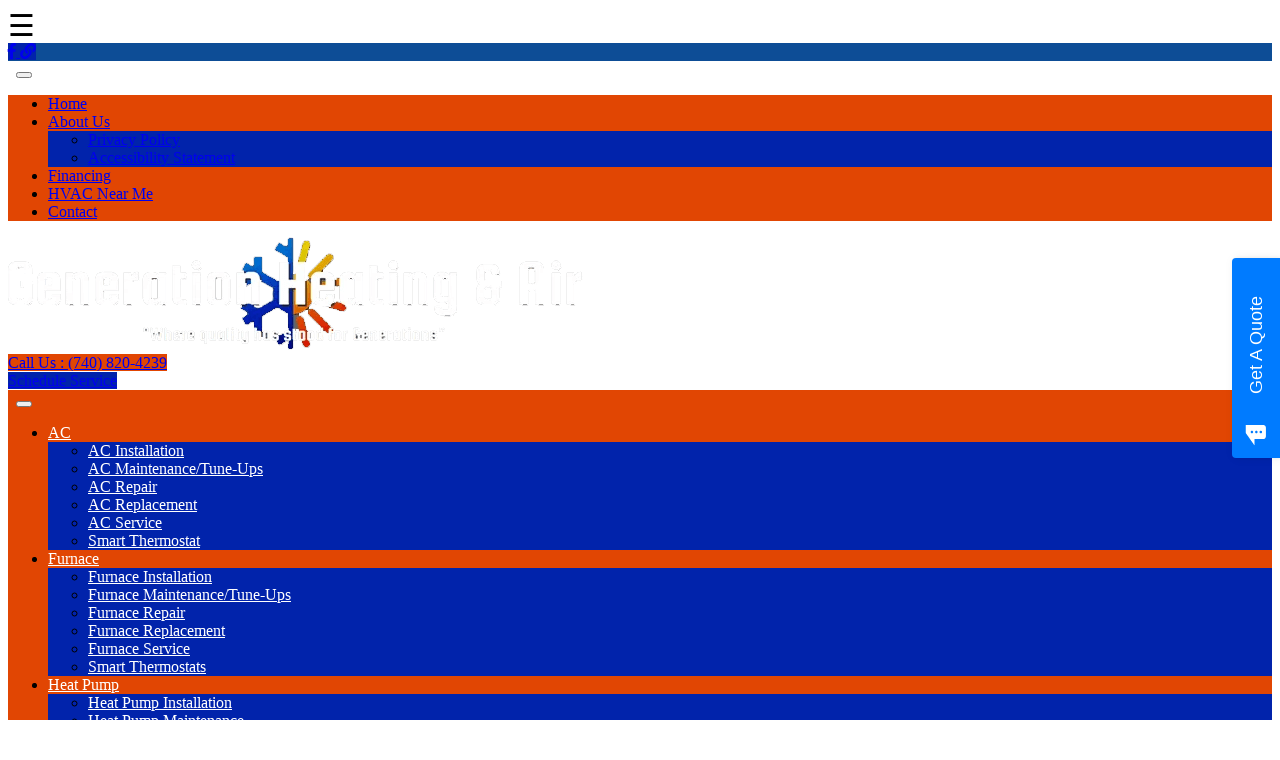

--- FILE ---
content_type: text/html; charset=UTF-8
request_url: https://www.generationheatingandair.com/radiant-floor-services-lucasville-oh/
body_size: 23579
content:
<!DOCTYPE html>
<html lang="en-US">
<head>
<meta charset="UTF-8">
<meta name="viewport" content="width=device-width, initial-scale=1">
<link rel="profile" href="https://gmpg.org/xfn/11">

<meta name='robots' content='index, follow, max-image-preview:large, max-snippet:-1, max-video-preview:-1' />
	<style>img:is([sizes="auto" i], [sizes^="auto," i]) { contain-intrinsic-size: 3000px 1500px }</style>
	
	<!-- This site is optimized with the Yoast SEO plugin v26.7 - https://yoast.com/wordpress/plugins/seo/ -->
	<title>Radiant Floor Services Lucasville, OH | Radiant Floor Heat Installation || Generation Heating &amp; Air</title>
	<meta name="description" content="Radiant Floor Services Lucasville, OH | Radiant Floor Heat Installation Portsmouth, Wheelersburg, OH | Call Generation Heating &amp; Air for Floor Heat Repair!" />
	<link rel="canonical" href="https://generationheatingandair.com/radiant-floor-services-lucasville-oh/" />
	<meta property="og:locale" content="en_US" />
	<meta property="og:type" content="article" />
	<meta property="og:title" content="Radiant Floor Services Lucasville, OH | Radiant Floor Heat Installation || Generation Heating &amp; Air" />
	<meta property="og:description" content="Radiant Floor Services Lucasville, OH | Radiant Floor Heat Installation Portsmouth, Wheelersburg, OH | Call Generation Heating &amp; Air for Floor Heat Repair!" />
	<meta property="og:url" content="https://generationheatingandair.com/radiant-floor-services-lucasville-oh/" />
	<meta property="og:site_name" content="Generation Heating &amp; Air" />
	<meta property="article:modified_time" content="2020-04-15T13:53:45+00:00" />
	<meta property="og:image" content="https://www.generationheatingandair.com/wp-content/uploads/2020/04/image0-225x300.jpeg" />
	<meta name="twitter:card" content="summary_large_image" />
	<script type="application/ld+json" class="yoast-schema-graph">{"@context":"https://schema.org","@graph":[{"@type":"WebPage","@id":"https://generationheatingandair.com/radiant-floor-services-lucasville-oh/","url":"https://generationheatingandair.com/radiant-floor-services-lucasville-oh/","name":"Radiant Floor Services Lucasville, OH | Radiant Floor Heat Installation || Generation Heating & Air","isPartOf":{"@id":"https://generationheatingandair.com/#website"},"primaryImageOfPage":{"@id":"https://generationheatingandair.com/radiant-floor-services-lucasville-oh/#primaryimage"},"image":{"@id":"https://generationheatingandair.com/radiant-floor-services-lucasville-oh/#primaryimage"},"thumbnailUrl":"https://www.generationheatingandair.com/wp-content/uploads/2020/04/image0-225x300.jpeg","datePublished":"2020-03-25T13:12:11+00:00","dateModified":"2020-04-15T13:53:45+00:00","description":"Radiant Floor Services Lucasville, OH | Radiant Floor Heat Installation Portsmouth, Wheelersburg, OH | Call Generation Heating & Air for Floor Heat Repair!","breadcrumb":{"@id":"https://generationheatingandair.com/radiant-floor-services-lucasville-oh/#breadcrumb"},"inLanguage":"en-US","potentialAction":[{"@type":"ReadAction","target":["https://generationheatingandair.com/radiant-floor-services-lucasville-oh/"]}]},{"@type":"ImageObject","inLanguage":"en-US","@id":"https://generationheatingandair.com/radiant-floor-services-lucasville-oh/#primaryimage","url":"https://www.generationheatingandair.com/wp-content/uploads/2020/04/image0-225x300.jpeg","contentUrl":"https://www.generationheatingandair.com/wp-content/uploads/2020/04/image0-225x300.jpeg"},{"@type":"BreadcrumbList","@id":"https://generationheatingandair.com/radiant-floor-services-lucasville-oh/#breadcrumb","itemListElement":[{"@type":"ListItem","position":1,"name":"Home","item":"https://generationheatingandair.com/"},{"@type":"ListItem","position":2,"name":"Radiant Floor Services In Lucasville, OH"}]},{"@type":"WebSite","@id":"https://generationheatingandair.com/#website","url":"https://generationheatingandair.com/","name":"Generation Heating &amp; Air","description":"Where quality has stood for generations.","publisher":{"@id":"https://generationheatingandair.com/#organization"},"potentialAction":[{"@type":"SearchAction","target":{"@type":"EntryPoint","urlTemplate":"https://generationheatingandair.com/?s={search_term_string}"},"query-input":{"@type":"PropertyValueSpecification","valueRequired":true,"valueName":"search_term_string"}}],"inLanguage":"en-US"},{"@type":"Organization","@id":"https://generationheatingandair.com/#organization","name":"Generation Heating &amp; Air","url":"https://generationheatingandair.com/","logo":{"@type":"ImageObject","inLanguage":"en-US","@id":"https://generationheatingandair.com/#/schema/logo/image/","url":"https://www.generationheatingandair.com/wp-content/uploads/2020/03/logo.png","contentUrl":"https://www.generationheatingandair.com/wp-content/uploads/2020/03/logo.png","width":575,"height":113,"caption":"Generation Heating &amp; Air"},"image":{"@id":"https://generationheatingandair.com/#/schema/logo/image/"}}]}</script>
	<!-- / Yoast SEO plugin. -->


<link rel='dns-prefetch' href='//ajax.aspnetcdn.com' />
<link rel='dns-prefetch' href='//fonts.googleapis.com' />
<link rel='dns-prefetch' href='//use.fontawesome.com' />
<link rel="alternate" type="application/rss+xml" title="Generation Heating &amp; Air &raquo; Feed" href="https://www.generationheatingandair.com/feed/" />
<link rel="alternate" type="application/rss+xml" title="Generation Heating &amp; Air &raquo; Comments Feed" href="https://www.generationheatingandair.com/comments/feed/" />
<script type="text/javascript">
/* <![CDATA[ */
window._wpemojiSettings = {"baseUrl":"https:\/\/s.w.org\/images\/core\/emoji\/15.1.0\/72x72\/","ext":".png","svgUrl":"https:\/\/s.w.org\/images\/core\/emoji\/15.1.0\/svg\/","svgExt":".svg","source":{"wpemoji":"https:\/\/www.generationheatingandair.com\/wp-includes\/js\/wp-emoji.js?ver=6.8.1","twemoji":"https:\/\/www.generationheatingandair.com\/wp-includes\/js\/twemoji.js?ver=6.8.1"}};
/**
 * @output wp-includes/js/wp-emoji-loader.js
 */

/**
 * Emoji Settings as exported in PHP via _print_emoji_detection_script().
 * @typedef WPEmojiSettings
 * @type {object}
 * @property {?object} source
 * @property {?string} source.concatemoji
 * @property {?string} source.twemoji
 * @property {?string} source.wpemoji
 * @property {?boolean} DOMReady
 * @property {?Function} readyCallback
 */

/**
 * Support tests.
 * @typedef SupportTests
 * @type {object}
 * @property {?boolean} flag
 * @property {?boolean} emoji
 */

/**
 * IIFE to detect emoji support and load Twemoji if needed.
 *
 * @param {Window} window
 * @param {Document} document
 * @param {WPEmojiSettings} settings
 */
( function wpEmojiLoader( window, document, settings ) {
	if ( typeof Promise === 'undefined' ) {
		return;
	}

	var sessionStorageKey = 'wpEmojiSettingsSupports';
	var tests = [ 'flag', 'emoji' ];

	/**
	 * Checks whether the browser supports offloading to a Worker.
	 *
	 * @since 6.3.0
	 *
	 * @private
	 *
	 * @returns {boolean}
	 */
	function supportsWorkerOffloading() {
		return (
			typeof Worker !== 'undefined' &&
			typeof OffscreenCanvas !== 'undefined' &&
			typeof URL !== 'undefined' &&
			URL.createObjectURL &&
			typeof Blob !== 'undefined'
		);
	}

	/**
	 * @typedef SessionSupportTests
	 * @type {object}
	 * @property {number} timestamp
	 * @property {SupportTests} supportTests
	 */

	/**
	 * Get support tests from session.
	 *
	 * @since 6.3.0
	 *
	 * @private
	 *
	 * @returns {?SupportTests} Support tests, or null if not set or older than 1 week.
	 */
	function getSessionSupportTests() {
		try {
			/** @type {SessionSupportTests} */
			var item = JSON.parse(
				sessionStorage.getItem( sessionStorageKey )
			);
			if (
				typeof item === 'object' &&
				typeof item.timestamp === 'number' &&
				new Date().valueOf() < item.timestamp + 604800 && // Note: Number is a week in seconds.
				typeof item.supportTests === 'object'
			) {
				return item.supportTests;
			}
		} catch ( e ) {}
		return null;
	}

	/**
	 * Persist the supports in session storage.
	 *
	 * @since 6.3.0
	 *
	 * @private
	 *
	 * @param {SupportTests} supportTests Support tests.
	 */
	function setSessionSupportTests( supportTests ) {
		try {
			/** @type {SessionSupportTests} */
			var item = {
				supportTests: supportTests,
				timestamp: new Date().valueOf()
			};

			sessionStorage.setItem(
				sessionStorageKey,
				JSON.stringify( item )
			);
		} catch ( e ) {}
	}

	/**
	 * Checks if two sets of Emoji characters render the same visually.
	 *
	 * This function may be serialized to run in a Worker. Therefore, it cannot refer to variables from the containing
	 * scope. Everything must be passed by parameters.
	 *
	 * @since 4.9.0
	 *
	 * @private
	 *
	 * @param {CanvasRenderingContext2D} context 2D Context.
	 * @param {string} set1 Set of Emoji to test.
	 * @param {string} set2 Set of Emoji to test.
	 *
	 * @return {boolean} True if the two sets render the same.
	 */
	function emojiSetsRenderIdentically( context, set1, set2 ) {
		// Cleanup from previous test.
		context.clearRect( 0, 0, context.canvas.width, context.canvas.height );
		context.fillText( set1, 0, 0 );
		var rendered1 = new Uint32Array(
			context.getImageData(
				0,
				0,
				context.canvas.width,
				context.canvas.height
			).data
		);

		// Cleanup from previous test.
		context.clearRect( 0, 0, context.canvas.width, context.canvas.height );
		context.fillText( set2, 0, 0 );
		var rendered2 = new Uint32Array(
			context.getImageData(
				0,
				0,
				context.canvas.width,
				context.canvas.height
			).data
		);

		return rendered1.every( function ( rendered2Data, index ) {
			return rendered2Data === rendered2[ index ];
		} );
	}

	/**
	 * Determines if the browser properly renders Emoji that Twemoji can supplement.
	 *
	 * This function may be serialized to run in a Worker. Therefore, it cannot refer to variables from the containing
	 * scope. Everything must be passed by parameters.
	 *
	 * @since 4.2.0
	 *
	 * @private
	 *
	 * @param {CanvasRenderingContext2D} context 2D Context.
	 * @param {string} type Whether to test for support of "flag" or "emoji".
	 * @param {Function} emojiSetsRenderIdentically Reference to emojiSetsRenderIdentically function, needed due to minification.
	 *
	 * @return {boolean} True if the browser can render emoji, false if it cannot.
	 */
	function browserSupportsEmoji( context, type, emojiSetsRenderIdentically ) {
		var isIdentical;

		switch ( type ) {
			case 'flag':
				/*
				 * Test for Transgender flag compatibility. Added in Unicode 13.
				 *
				 * To test for support, we try to render it, and compare the rendering to how it would look if
				 * the browser doesn't render it correctly (white flag emoji + transgender symbol).
				 */
				isIdentical = emojiSetsRenderIdentically(
					context,
					'\uD83C\uDFF3\uFE0F\u200D\u26A7\uFE0F', // as a zero-width joiner sequence
					'\uD83C\uDFF3\uFE0F\u200B\u26A7\uFE0F' // separated by a zero-width space
				);

				if ( isIdentical ) {
					return false;
				}

				/*
				 * Test for UN flag compatibility. This is the least supported of the letter locale flags,
				 * so gives us an easy test for full support.
				 *
				 * To test for support, we try to render it, and compare the rendering to how it would look if
				 * the browser doesn't render it correctly ([U] + [N]).
				 */
				isIdentical = emojiSetsRenderIdentically(
					context,
					'\uD83C\uDDFA\uD83C\uDDF3', // as the sequence of two code points
					'\uD83C\uDDFA\u200B\uD83C\uDDF3' // as the two code points separated by a zero-width space
				);

				if ( isIdentical ) {
					return false;
				}

				/*
				 * Test for English flag compatibility. England is a country in the United Kingdom, it
				 * does not have a two letter locale code but rather a five letter sub-division code.
				 *
				 * To test for support, we try to render it, and compare the rendering to how it would look if
				 * the browser doesn't render it correctly (black flag emoji + [G] + [B] + [E] + [N] + [G]).
				 */
				isIdentical = emojiSetsRenderIdentically(
					context,
					// as the flag sequence
					'\uD83C\uDFF4\uDB40\uDC67\uDB40\uDC62\uDB40\uDC65\uDB40\uDC6E\uDB40\uDC67\uDB40\uDC7F',
					// with each code point separated by a zero-width space
					'\uD83C\uDFF4\u200B\uDB40\uDC67\u200B\uDB40\uDC62\u200B\uDB40\uDC65\u200B\uDB40\uDC6E\u200B\uDB40\uDC67\u200B\uDB40\uDC7F'
				);

				return ! isIdentical;
			case 'emoji':
				/*
				 * Rise Like a Phoenix.
				 *
				 * To test for Emoji 15.1 support, try to render a new emoji: Phoenix.
				 *
				 * A phoenix, a mythical immortal bird with flame-like feathers found in the folklore of many global
				 * cultures. Often used to symbolize renewal or rebirth.
				 *
				 * The Phoenix emoji is a ZWJ sequence combining 🐦 Bird, Zero Width Joiner and 🔥 Fire.
				 * These display as a single emoji on supported platforms.
				 *
				 * 0xD83D 0xDC26 (\uD83D\uDC26) == 🐦 Bird
				 * 0x200D                       == Zero-Width Joiner (ZWJ) that links the code points for the new emoji or
				 * 0x200B                       == Zero-Width Space (ZWS) that is rendered for clients not supporting the new emoji.
				 * 0xD83D 0xDD25 (\uD83D\uDD25) == 🔥 Fire
				 *
				 * When updating this test for future Emoji releases, ensure that individual emoji that make up the
				 * sequence come from older emoji standards.
				 */
				isIdentical = emojiSetsRenderIdentically(
					context,
					'\uD83D\uDC26\u200D\uD83D\uDD25', // as the zero-width joiner sequence
					'\uD83D\uDC26\u200B\uD83D\uDD25' // separated by a zero-width space
				);

				return ! isIdentical;
		}

		return false;
	}

	/**
	 * Checks emoji support tests.
	 *
	 * This function may be serialized to run in a Worker. Therefore, it cannot refer to variables from the containing
	 * scope. Everything must be passed by parameters.
	 *
	 * @since 6.3.0
	 *
	 * @private
	 *
	 * @param {string[]} tests Tests.
	 * @param {Function} browserSupportsEmoji Reference to browserSupportsEmoji function, needed due to minification.
	 * @param {Function} emojiSetsRenderIdentically Reference to emojiSetsRenderIdentically function, needed due to minification.
	 *
	 * @return {SupportTests} Support tests.
	 */
	function testEmojiSupports( tests, browserSupportsEmoji, emojiSetsRenderIdentically ) {
		var canvas;
		if (
			typeof WorkerGlobalScope !== 'undefined' &&
			self instanceof WorkerGlobalScope
		) {
			canvas = new OffscreenCanvas( 300, 150 ); // Dimensions are default for HTMLCanvasElement.
		} else {
			canvas = document.createElement( 'canvas' );
		}

		var context = canvas.getContext( '2d', { willReadFrequently: true } );

		/*
		 * Chrome on OS X added native emoji rendering in M41. Unfortunately,
		 * it doesn't work when the font is bolder than 500 weight. So, we
		 * check for bold rendering support to avoid invisible emoji in Chrome.
		 */
		context.textBaseline = 'top';
		context.font = '600 32px Arial';

		var supports = {};
		tests.forEach( function ( test ) {
			supports[ test ] = browserSupportsEmoji( context, test, emojiSetsRenderIdentically );
		} );
		return supports;
	}

	/**
	 * Adds a script to the head of the document.
	 *
	 * @ignore
	 *
	 * @since 4.2.0
	 *
	 * @param {string} src The url where the script is located.
	 *
	 * @return {void}
	 */
	function addScript( src ) {
		var script = document.createElement( 'script' );
		script.src = src;
		script.defer = true;
		document.head.appendChild( script );
	}

	settings.supports = {
		everything: true,
		everythingExceptFlag: true
	};

	// Create a promise for DOMContentLoaded since the worker logic may finish after the event has fired.
	var domReadyPromise = new Promise( function ( resolve ) {
		document.addEventListener( 'DOMContentLoaded', resolve, {
			once: true
		} );
	} );

	// Obtain the emoji support from the browser, asynchronously when possible.
	new Promise( function ( resolve ) {
		var supportTests = getSessionSupportTests();
		if ( supportTests ) {
			resolve( supportTests );
			return;
		}

		if ( supportsWorkerOffloading() ) {
			try {
				// Note that the functions are being passed as arguments due to minification.
				var workerScript =
					'postMessage(' +
					testEmojiSupports.toString() +
					'(' +
					[
						JSON.stringify( tests ),
						browserSupportsEmoji.toString(),
						emojiSetsRenderIdentically.toString()
					].join( ',' ) +
					'));';
				var blob = new Blob( [ workerScript ], {
					type: 'text/javascript'
				} );
				var worker = new Worker( URL.createObjectURL( blob ), { name: 'wpTestEmojiSupports' } );
				worker.onmessage = function ( event ) {
					supportTests = event.data;
					setSessionSupportTests( supportTests );
					worker.terminate();
					resolve( supportTests );
				};
				return;
			} catch ( e ) {}
		}

		supportTests = testEmojiSupports( tests, browserSupportsEmoji, emojiSetsRenderIdentically );
		setSessionSupportTests( supportTests );
		resolve( supportTests );
	} )
		// Once the browser emoji support has been obtained from the session, finalize the settings.
		.then( function ( supportTests ) {
			/*
			 * Tests the browser support for flag emojis and other emojis, and adjusts the
			 * support settings accordingly.
			 */
			for ( var test in supportTests ) {
				settings.supports[ test ] = supportTests[ test ];

				settings.supports.everything =
					settings.supports.everything && settings.supports[ test ];

				if ( 'flag' !== test ) {
					settings.supports.everythingExceptFlag =
						settings.supports.everythingExceptFlag &&
						settings.supports[ test ];
				}
			}

			settings.supports.everythingExceptFlag =
				settings.supports.everythingExceptFlag &&
				! settings.supports.flag;

			// Sets DOMReady to false and assigns a ready function to settings.
			settings.DOMReady = false;
			settings.readyCallback = function () {
				settings.DOMReady = true;
			};
		} )
		.then( function () {
			return domReadyPromise;
		} )
		.then( function () {
			// When the browser can not render everything we need to load a polyfill.
			if ( ! settings.supports.everything ) {
				settings.readyCallback();

				var src = settings.source || {};

				if ( src.concatemoji ) {
					addScript( src.concatemoji );
				} else if ( src.wpemoji && src.twemoji ) {
					addScript( src.twemoji );
					addScript( src.wpemoji );
				}
			}
		} );
} )( window, document, window._wpemojiSettings );

/* ]]> */
</script>
<style id='wp-emoji-styles-inline-css' type='text/css'>

	img.wp-smiley, img.emoji {
		display: inline !important;
		border: none !important;
		box-shadow: none !important;
		height: 1em !important;
		width: 1em !important;
		margin: 0 0.07em !important;
		vertical-align: -0.1em !important;
		background: none !important;
		padding: 0 !important;
	}
</style>
<link rel='stylesheet' id='wp-block-library-css' href='https://www.generationheatingandair.com/wp-includes/css/dist/block-library/style.css?ver=6.8.1' type='text/css' media='all' />
<style id='classic-theme-styles-inline-css' type='text/css'>
/**
 * These rules are needed for backwards compatibility.
 * They should match the button element rules in the base theme.json file.
 */
.wp-block-button__link {
	color: #ffffff;
	background-color: #32373c;
	border-radius: 9999px; /* 100% causes an oval, but any explicit but really high value retains the pill shape. */

	/* This needs a low specificity so it won't override the rules from the button element if defined in theme.json. */
	box-shadow: none;
	text-decoration: none;

	/* The extra 2px are added to size solids the same as the outline versions.*/
	padding: calc(0.667em + 2px) calc(1.333em + 2px);

	font-size: 1.125em;
}

.wp-block-file__button {
	background: #32373c;
	color: #ffffff;
	text-decoration: none;
}

</style>
<link rel='stylesheet' id='wp-components-css' href='https://www.generationheatingandair.com/wp-includes/css/dist/components/style.css?ver=6.8.1' type='text/css' media='all' />
<link rel='stylesheet' id='wp-preferences-css' href='https://www.generationheatingandair.com/wp-includes/css/dist/preferences/style.css?ver=6.8.1' type='text/css' media='all' />
<link rel='stylesheet' id='wp-block-editor-css' href='https://www.generationheatingandair.com/wp-includes/css/dist/block-editor/style.css?ver=6.8.1' type='text/css' media='all' />
<link rel='stylesheet' id='wp-reusable-blocks-css' href='https://www.generationheatingandair.com/wp-includes/css/dist/reusable-blocks/style.css?ver=6.8.1' type='text/css' media='all' />
<link rel='stylesheet' id='wp-patterns-css' href='https://www.generationheatingandair.com/wp-includes/css/dist/patterns/style.css?ver=6.8.1' type='text/css' media='all' />
<link rel='stylesheet' id='wp-editor-css' href='https://www.generationheatingandair.com/wp-includes/css/dist/editor/style.css?ver=6.8.1' type='text/css' media='all' />
<link rel='stylesheet' id='sjb_shortcode_block-cgb-style-css-css' href='https://www.generationheatingandair.com/wp-content/plugins/simple-job-board/sjb-block/dist/blocks.style.build.css' type='text/css' media='all' />
<style id='global-styles-inline-css' type='text/css'>
:root{--wp--preset--aspect-ratio--square: 1;--wp--preset--aspect-ratio--4-3: 4/3;--wp--preset--aspect-ratio--3-4: 3/4;--wp--preset--aspect-ratio--3-2: 3/2;--wp--preset--aspect-ratio--2-3: 2/3;--wp--preset--aspect-ratio--16-9: 16/9;--wp--preset--aspect-ratio--9-16: 9/16;--wp--preset--color--black: #000000;--wp--preset--color--cyan-bluish-gray: #abb8c3;--wp--preset--color--white: #ffffff;--wp--preset--color--pale-pink: #f78da7;--wp--preset--color--vivid-red: #cf2e2e;--wp--preset--color--luminous-vivid-orange: #ff6900;--wp--preset--color--luminous-vivid-amber: #fcb900;--wp--preset--color--light-green-cyan: #7bdcb5;--wp--preset--color--vivid-green-cyan: #00d084;--wp--preset--color--pale-cyan-blue: #8ed1fc;--wp--preset--color--vivid-cyan-blue: #0693e3;--wp--preset--color--vivid-purple: #9b51e0;--wp--preset--gradient--vivid-cyan-blue-to-vivid-purple: linear-gradient(135deg,rgba(6,147,227,1) 0%,rgb(155,81,224) 100%);--wp--preset--gradient--light-green-cyan-to-vivid-green-cyan: linear-gradient(135deg,rgb(122,220,180) 0%,rgb(0,208,130) 100%);--wp--preset--gradient--luminous-vivid-amber-to-luminous-vivid-orange: linear-gradient(135deg,rgba(252,185,0,1) 0%,rgba(255,105,0,1) 100%);--wp--preset--gradient--luminous-vivid-orange-to-vivid-red: linear-gradient(135deg,rgba(255,105,0,1) 0%,rgb(207,46,46) 100%);--wp--preset--gradient--very-light-gray-to-cyan-bluish-gray: linear-gradient(135deg,rgb(238,238,238) 0%,rgb(169,184,195) 100%);--wp--preset--gradient--cool-to-warm-spectrum: linear-gradient(135deg,rgb(74,234,220) 0%,rgb(151,120,209) 20%,rgb(207,42,186) 40%,rgb(238,44,130) 60%,rgb(251,105,98) 80%,rgb(254,248,76) 100%);--wp--preset--gradient--blush-light-purple: linear-gradient(135deg,rgb(255,206,236) 0%,rgb(152,150,240) 100%);--wp--preset--gradient--blush-bordeaux: linear-gradient(135deg,rgb(254,205,165) 0%,rgb(254,45,45) 50%,rgb(107,0,62) 100%);--wp--preset--gradient--luminous-dusk: linear-gradient(135deg,rgb(255,203,112) 0%,rgb(199,81,192) 50%,rgb(65,88,208) 100%);--wp--preset--gradient--pale-ocean: linear-gradient(135deg,rgb(255,245,203) 0%,rgb(182,227,212) 50%,rgb(51,167,181) 100%);--wp--preset--gradient--electric-grass: linear-gradient(135deg,rgb(202,248,128) 0%,rgb(113,206,126) 100%);--wp--preset--gradient--midnight: linear-gradient(135deg,rgb(2,3,129) 0%,rgb(40,116,252) 100%);--wp--preset--font-size--small: 13px;--wp--preset--font-size--medium: 20px;--wp--preset--font-size--large: 36px;--wp--preset--font-size--x-large: 42px;--wp--preset--spacing--20: 0.44rem;--wp--preset--spacing--30: 0.67rem;--wp--preset--spacing--40: 1rem;--wp--preset--spacing--50: 1.5rem;--wp--preset--spacing--60: 2.25rem;--wp--preset--spacing--70: 3.38rem;--wp--preset--spacing--80: 5.06rem;--wp--preset--shadow--natural: 6px 6px 9px rgba(0, 0, 0, 0.2);--wp--preset--shadow--deep: 12px 12px 50px rgba(0, 0, 0, 0.4);--wp--preset--shadow--sharp: 6px 6px 0px rgba(0, 0, 0, 0.2);--wp--preset--shadow--outlined: 6px 6px 0px -3px rgba(255, 255, 255, 1), 6px 6px rgba(0, 0, 0, 1);--wp--preset--shadow--crisp: 6px 6px 0px rgba(0, 0, 0, 1);}:where(.is-layout-flex){gap: 0.5em;}:where(.is-layout-grid){gap: 0.5em;}body .is-layout-flex{display: flex;}.is-layout-flex{flex-wrap: wrap;align-items: center;}.is-layout-flex > :is(*, div){margin: 0;}body .is-layout-grid{display: grid;}.is-layout-grid > :is(*, div){margin: 0;}:where(.wp-block-columns.is-layout-flex){gap: 2em;}:where(.wp-block-columns.is-layout-grid){gap: 2em;}:where(.wp-block-post-template.is-layout-flex){gap: 1.25em;}:where(.wp-block-post-template.is-layout-grid){gap: 1.25em;}.has-black-color{color: var(--wp--preset--color--black) !important;}.has-cyan-bluish-gray-color{color: var(--wp--preset--color--cyan-bluish-gray) !important;}.has-white-color{color: var(--wp--preset--color--white) !important;}.has-pale-pink-color{color: var(--wp--preset--color--pale-pink) !important;}.has-vivid-red-color{color: var(--wp--preset--color--vivid-red) !important;}.has-luminous-vivid-orange-color{color: var(--wp--preset--color--luminous-vivid-orange) !important;}.has-luminous-vivid-amber-color{color: var(--wp--preset--color--luminous-vivid-amber) !important;}.has-light-green-cyan-color{color: var(--wp--preset--color--light-green-cyan) !important;}.has-vivid-green-cyan-color{color: var(--wp--preset--color--vivid-green-cyan) !important;}.has-pale-cyan-blue-color{color: var(--wp--preset--color--pale-cyan-blue) !important;}.has-vivid-cyan-blue-color{color: var(--wp--preset--color--vivid-cyan-blue) !important;}.has-vivid-purple-color{color: var(--wp--preset--color--vivid-purple) !important;}.has-black-background-color{background-color: var(--wp--preset--color--black) !important;}.has-cyan-bluish-gray-background-color{background-color: var(--wp--preset--color--cyan-bluish-gray) !important;}.has-white-background-color{background-color: var(--wp--preset--color--white) !important;}.has-pale-pink-background-color{background-color: var(--wp--preset--color--pale-pink) !important;}.has-vivid-red-background-color{background-color: var(--wp--preset--color--vivid-red) !important;}.has-luminous-vivid-orange-background-color{background-color: var(--wp--preset--color--luminous-vivid-orange) !important;}.has-luminous-vivid-amber-background-color{background-color: var(--wp--preset--color--luminous-vivid-amber) !important;}.has-light-green-cyan-background-color{background-color: var(--wp--preset--color--light-green-cyan) !important;}.has-vivid-green-cyan-background-color{background-color: var(--wp--preset--color--vivid-green-cyan) !important;}.has-pale-cyan-blue-background-color{background-color: var(--wp--preset--color--pale-cyan-blue) !important;}.has-vivid-cyan-blue-background-color{background-color: var(--wp--preset--color--vivid-cyan-blue) !important;}.has-vivid-purple-background-color{background-color: var(--wp--preset--color--vivid-purple) !important;}.has-black-border-color{border-color: var(--wp--preset--color--black) !important;}.has-cyan-bluish-gray-border-color{border-color: var(--wp--preset--color--cyan-bluish-gray) !important;}.has-white-border-color{border-color: var(--wp--preset--color--white) !important;}.has-pale-pink-border-color{border-color: var(--wp--preset--color--pale-pink) !important;}.has-vivid-red-border-color{border-color: var(--wp--preset--color--vivid-red) !important;}.has-luminous-vivid-orange-border-color{border-color: var(--wp--preset--color--luminous-vivid-orange) !important;}.has-luminous-vivid-amber-border-color{border-color: var(--wp--preset--color--luminous-vivid-amber) !important;}.has-light-green-cyan-border-color{border-color: var(--wp--preset--color--light-green-cyan) !important;}.has-vivid-green-cyan-border-color{border-color: var(--wp--preset--color--vivid-green-cyan) !important;}.has-pale-cyan-blue-border-color{border-color: var(--wp--preset--color--pale-cyan-blue) !important;}.has-vivid-cyan-blue-border-color{border-color: var(--wp--preset--color--vivid-cyan-blue) !important;}.has-vivid-purple-border-color{border-color: var(--wp--preset--color--vivid-purple) !important;}.has-vivid-cyan-blue-to-vivid-purple-gradient-background{background: var(--wp--preset--gradient--vivid-cyan-blue-to-vivid-purple) !important;}.has-light-green-cyan-to-vivid-green-cyan-gradient-background{background: var(--wp--preset--gradient--light-green-cyan-to-vivid-green-cyan) !important;}.has-luminous-vivid-amber-to-luminous-vivid-orange-gradient-background{background: var(--wp--preset--gradient--luminous-vivid-amber-to-luminous-vivid-orange) !important;}.has-luminous-vivid-orange-to-vivid-red-gradient-background{background: var(--wp--preset--gradient--luminous-vivid-orange-to-vivid-red) !important;}.has-very-light-gray-to-cyan-bluish-gray-gradient-background{background: var(--wp--preset--gradient--very-light-gray-to-cyan-bluish-gray) !important;}.has-cool-to-warm-spectrum-gradient-background{background: var(--wp--preset--gradient--cool-to-warm-spectrum) !important;}.has-blush-light-purple-gradient-background{background: var(--wp--preset--gradient--blush-light-purple) !important;}.has-blush-bordeaux-gradient-background{background: var(--wp--preset--gradient--blush-bordeaux) !important;}.has-luminous-dusk-gradient-background{background: var(--wp--preset--gradient--luminous-dusk) !important;}.has-pale-ocean-gradient-background{background: var(--wp--preset--gradient--pale-ocean) !important;}.has-electric-grass-gradient-background{background: var(--wp--preset--gradient--electric-grass) !important;}.has-midnight-gradient-background{background: var(--wp--preset--gradient--midnight) !important;}.has-small-font-size{font-size: var(--wp--preset--font-size--small) !important;}.has-medium-font-size{font-size: var(--wp--preset--font-size--medium) !important;}.has-large-font-size{font-size: var(--wp--preset--font-size--large) !important;}.has-x-large-font-size{font-size: var(--wp--preset--font-size--x-large) !important;}
:where(.wp-block-post-template.is-layout-flex){gap: 1.25em;}:where(.wp-block-post-template.is-layout-grid){gap: 1.25em;}
:where(.wp-block-columns.is-layout-flex){gap: 2em;}:where(.wp-block-columns.is-layout-grid){gap: 2em;}
:root :where(.wp-block-pullquote){font-size: 1.5em;line-height: 1.6;}
</style>
<link rel='stylesheet' id='dashicons-css' href='https://www.generationheatingandair.com/wp-includes/css/dashicons.css?ver=6.8.1' type='text/css' media='all' />
<link rel='stylesheet' id='admin-bar-css' href='https://www.generationheatingandair.com/wp-includes/css/admin-bar.css?ver=6.8.1' type='text/css' media='all' />
<style id='admin-bar-inline-css' type='text/css'>

    /* Hide CanvasJS credits for P404 charts specifically */
    #p404RedirectChart .canvasjs-chart-credit {
        display: none !important;
    }
    
    #p404RedirectChart canvas {
        border-radius: 6px;
    }

    .p404-redirect-adminbar-weekly-title {
        font-weight: bold;
        font-size: 14px;
        color: #fff;
        margin-bottom: 6px;
    }

    #wpadminbar #wp-admin-bar-p404_free_top_button .ab-icon:before {
        content: "\f103";
        color: #dc3545;
        top: 3px;
    }
    
    #wp-admin-bar-p404_free_top_button .ab-item {
        min-width: 80px !important;
        padding: 0px !important;
    }
    
    /* Ensure proper positioning and z-index for P404 dropdown */
    .p404-redirect-adminbar-dropdown-wrap { 
        min-width: 0; 
        padding: 0;
        position: static !important;
    }
    
    #wpadminbar #wp-admin-bar-p404_free_top_button_dropdown {
        position: static !important;
    }
    
    #wpadminbar #wp-admin-bar-p404_free_top_button_dropdown .ab-item {
        padding: 0 !important;
        margin: 0 !important;
    }
    
    .p404-redirect-dropdown-container {
        min-width: 340px;
        padding: 18px 18px 12px 18px;
        background: #23282d !important;
        color: #fff;
        border-radius: 12px;
        box-shadow: 0 8px 32px rgba(0,0,0,0.25);
        margin-top: 10px;
        position: relative !important;
        z-index: 999999 !important;
        display: block !important;
        border: 1px solid #444;
    }
    
    /* Ensure P404 dropdown appears on hover */
    #wpadminbar #wp-admin-bar-p404_free_top_button .p404-redirect-dropdown-container { 
        display: none !important;
    }
    
    #wpadminbar #wp-admin-bar-p404_free_top_button:hover .p404-redirect-dropdown-container { 
        display: block !important;
    }
    
    #wpadminbar #wp-admin-bar-p404_free_top_button:hover #wp-admin-bar-p404_free_top_button_dropdown .p404-redirect-dropdown-container {
        display: block !important;
    }
    
    .p404-redirect-card {
        background: #2c3338;
        border-radius: 8px;
        padding: 18px 18px 12px 18px;
        box-shadow: 0 2px 8px rgba(0,0,0,0.07);
        display: flex;
        flex-direction: column;
        align-items: flex-start;
        border: 1px solid #444;
    }
    
    .p404-redirect-btn {
        display: inline-block;
        background: #dc3545;
        color: #fff !important;
        font-weight: bold;
        padding: 5px 22px;
        border-radius: 8px;
        text-decoration: none;
        font-size: 17px;
        transition: background 0.2s, box-shadow 0.2s;
        margin-top: 8px;
        box-shadow: 0 2px 8px rgba(220,53,69,0.15);
        text-align: center;
        line-height: 1.6;
    }
    
    .p404-redirect-btn:hover {
        background: #c82333;
        color: #fff !important;
        box-shadow: 0 4px 16px rgba(220,53,69,0.25);
    }
    
    /* Prevent conflicts with other admin bar dropdowns */
    #wpadminbar .ab-top-menu > li:hover > .ab-item,
    #wpadminbar .ab-top-menu > li.hover > .ab-item {
        z-index: auto;
    }
    
    #wpadminbar #wp-admin-bar-p404_free_top_button:hover > .ab-item {
        z-index: 999998 !important;
    }
    
</style>
<link rel='stylesheet' id='hvac_troubleshooter_fonts-css' href='https://fonts.googleapis.com/css?family=Open+Sans%3A400%2C300%2C300italic%2C800italic%2C800%2C700italic%2C700%2C600italic%2C600%2C400italic%7CRoboto%3A400%2C300%2C400italic%2C500%2C500italic%2C700%2C700italic%2C900%2C900italic%7CMontserrat%3A400%2C700&#038;ver=1.0.0' type='text/css' media='all' />
<link rel='stylesheet' id='hvac_troubleshooter_css-css' href='https://www.generationheatingandair.com/wp-content/plugins/hvac-troubleshooter-2/css/hvac-troubleshooter-plugin.css?ver=1.0.0' type='text/css' media='all' />
<link rel='stylesheet' id='simple-job-board-email-attachment-css' href='https://www.generationheatingandair.com/wp-content/plugins/simple-job-board-email-attachment/public/css/simple-job-board-email-attachment-public.css?ver=1.2.1' type='text/css' media='all' />
<link rel='stylesheet' id='simple-job-board-google-fonts-css' href='https://fonts.googleapis.com/css?family=Roboto%3A100%2C100i%2C300%2C300i%2C400%2C400i%2C500%2C500i%2C700%2C700i%2C900%2C900i&#038;ver=2.14.1' type='text/css' media='all' />
<link rel='stylesheet' id='sjb-fontawesome-css' href='https://www.generationheatingandair.com/wp-content/plugins/simple-job-board/includes/css/font-awesome.min.css?ver=5.15.4' type='text/css' media='all' />
<link rel='stylesheet' id='simple-job-board-jquery-ui-css' href='https://www.generationheatingandair.com/wp-content/plugins/simple-job-board/public/css/jquery-ui.css?ver=1.12.1' type='text/css' media='all' />
<link rel='stylesheet' id='simple-job-board-frontend-css' href='https://www.generationheatingandair.com/wp-content/plugins/simple-job-board/public/css/simple-job-board-public.css?ver=3.0.0' type='text/css' media='all' />
<link rel='stylesheet' id='hvac101-style-css' href='https://www.generationheatingandair.com/wp-content/themes/hvac101/style.css?ver=6.8.1' type='text/css' media='all' />
<style id='hvac101-style-inline-css' type='text/css'>
.bg-primary-color{ background-color: #e14603; } .color-primary-color{ color: #e14603; } .hover-bg-primary-color:hover{ background-color: #e14603; } .bg-secondary-color{ background-color: #0123ab; } .color-secondary-color{ color: #0123ab; } .hover-bg-secondary-color:hover{ background-color: #0123ab; } .bg-third-color{ background-color: #0d4d96; } .color-third-color{ color: #0d4d96; } .hover-bg-third-color:hover{ background-color: #0d4d96; } .top-bar{ background-color: #0d4d96; } nav.main-menu{ background-color: #e14603 !important; } nav.main-menu .dropdown-menu { background: #e14603 !important; } .site-footer{ background-color: #e14603; } .footer-bar{ background-color: #0123ab; } .page-inner-heading{ background-color: #f3f3f3; } .widget-title.card-header{ background-color: #ffffff; } section.widget.card{ background-color: #ffffff; border: 1px solid #ffffff; } h3.section_heading{ color: #222222; } section.text-light h3.section_heading{ color: #ffffff; } article .entry-content h1, article .entry-content h2, article .entry-content h3, article .entry-content h4, article .entry-content h5, article .entry-content h6{ color: #000000; } .entry-title a{ color: #000000; text-decoration: none;} article .entry-content a{ color: #0d4d96; } article .entry-content a:hover{ color: #e51937; } article .entry-content p{ color: #222222; } .widget-title.card-header{ color: #222222; } nav.main-menu .menu-item a{ color: #ffffff !important; } .text_normal{ color: #222222; } .text_light{ color: #ffffff; } 
</style>
<link rel='stylesheet' id='hvac101-child-style-css' href='https://www.generationheatingandair.com/wp-content/themes/hvac101-child-5/style.css?ver=1.1.0' type='text/css' media='all' />
<style id='hvac101-child-style-inline-css' type='text/css'>
.footer-widget-wrapper .textwidget i, .page-template-page-contact .address-block i {  color: #e14603 !important;  }a.social-links:hover { color: #e14603 !important; } ul#menu-main-menu li a:hover, ul#menu-main-menu li .dropdown-menu a:focus, ul#menu-top-menu li a:focus, .dropdown-menu a:hover { color: #e14603 !important; } ul#menu-main-menu > li.active { background-color: transparent !important; } span.mini-cart-span a .badge { background-color: #e14603 !important; } span.mini-cart-span a { color: #0123ab !important; } button#place_order { background-color: #0123ab !important; }form.checkout.woocommerce-checkout h3 { background-color: #0123ab !important;     padding: 10px; color: #ffffff !important; }.section-home-page-newsletter input[type=submit]{ background-color: #e14603 !important;  padding: 10px 50px; color: #ffffff !important;     border: none; margin-left: -40px;} ul#menu-main-menu > li.active > a:hover{ color: #ffffff !important; }.featured-manufacturer-layout-coustom:after { background-image: linear-gradient(to left top, #e14603 0, #e14603 50%, transparent 0%); }.section-home-page-footer-boxes .row .col:first-child { background: #e14603; } 
    .section-home-page-footer-boxes .row .col:nth-child(2n+0) { background: #0123ab ; } 
    .section-home-page-footer-boxes .row .col:nth-child(3n+0) { background: #0d4d96 ;} .sidenavR, .side-nav-header, .side-nav-footer { background-color: #171c25; } aside#secondary .widget-title { border-left: 3px solid #0d4d96; } .entry-meta i { color: #0d4d96; } .home-slider .carousel-item:before{ background: #e14603; } .btn-outline-color{ border: 1px solid #e14603 !important; color: #e14603 !important; } 
    .btn-outline-color:hover{ background: #e14603; } .btn.bg-primary-color:hover{ border: 1px solid #e14603 ; color: #e14603 !important; }  .dots .owl-dot span{ background: #e14603 !important; }  .btn-outline-primary:hover{ background: #e14603; border-color: #e14603 !important; }  header#masthead nav .navbar-collapse, header#masthead nav.main-menu.fixed-top{ background-color: #e14603 !important; }  .social-icon a:hover{ background: #e14603; border-color: #e14603; } .page-inner-heading:before{ background: #e14603; }  .dots .owl-dot.active span{ border-color: #e14603 !important; } .single-service-inner .img-holder:before{ background: #e14603; }  .site-footer .social-icon a i:before{ color: #e14603 !important; }  .google-review-link{ color: #e14603; }  .pagination li a{ color: #e14603; } .pagination li a:hover, .pagination li.active a{ background: #e14603; }.footer-4 .social-icon a:hover{ background: #0123ab; } .google-review-link:hover, ul#menu-top-menu li a:hover{ color: #0123ab; } .section-home-page-who-we-serves:before, .social-icon a, ul#menu-top-menu li a:before, ul#menu-top-menu li a:after{ background: #0123ab; }.section-home-page-who-we-serves:after{ border-color: transparent transparent #0123ab transparent; }.service-areas-layout-3 ul.menu li a:hover, .section-home-page-services .single-service-inner .service-body h4{ color: #0123ab; }.testimonials-layout-1 i{ color: #0123ab; }  .btn-outline:hover{ background: #0123ab; border-color: #0123ab !important; } .btn.bg-secondary-color:hover{ border: 1px solid #0123ab ; color: #0123ab !important; }header#masthead nav.main-menu ul#menu-main-menu li a.nav-link:hover, header#masthead nav.main-menu .main-navbar .dropdown-menu, .dropdown-menu{ background: #0123ab !important; }  .section-home-page-about .content-div{ border-right: 7px solid #0123ab ;}
</style>
<link rel='stylesheet' id='hvac101-fa-style-css' href='//use.fontawesome.com/releases/v5.0.2/css/all.css?ver=1.0.0' type='text/css' media='all' />
<link rel='stylesheet' id='hvac101-bootstrap-css' href='https://www.generationheatingandair.com/wp-content/themes/hvac101/css/bootstrap.min.css?ver=4.0.0' type='text/css' media='all' />
<link rel='stylesheet' id='hvac101-owl-style-css' href='https://www.generationheatingandair.com/wp-content/themes/hvac101/css/owl-carousel.css?ver=1.0.0' type='text/css' media='all' />
<link rel='stylesheet' id='hvac101-wow-style-css' href='https://www.generationheatingandair.com/wp-content/themes/hvac101/css/animate.css?ver=1.0.0' type='text/css' media='all' />
<script type="text/javascript" src="https://www.generationheatingandair.com/wp-includes/js/jquery/jquery.js?ver=3.7.1" id="jquery-core-js"></script>
<script type="text/javascript" src="https://www.generationheatingandair.com/wp-includes/js/jquery/jquery-migrate.js?ver=3.4.1" id="jquery-migrate-js"></script>
<script type="text/javascript" src="//ajax.aspnetcdn.com/ajax/jquery.validate/1.14.0/jquery.validate.js?ver=6.8.1" id="jquery_validator_script-js"></script>
<script type="text/javascript" src="https://www.generationheatingandair.com/wp-content/plugins/hvac-troubleshooter-2/js/hvac-troubleshooter-plugin.js?ver=6.8.1" id="hvac_troubleshooter_script-js"></script>
<script type="text/javascript" src="https://www.generationheatingandair.com/wp-content/plugins/simple-job-board-email-attachment/public/js/simple-job-board-email-attachment-public.js?ver=1.2.1" id="simple-job-board-email-attachment-js"></script>
<link rel="https://api.w.org/" href="https://www.generationheatingandair.com/wp-json/" /><link rel="alternate" title="JSON" type="application/json" href="https://www.generationheatingandair.com/wp-json/wp/v2/pages/14934" /><link rel="EditURI" type="application/rsd+xml" title="RSD" href="https://www.generationheatingandair.com/xmlrpc.php?rsd" />
<meta name="generator" content="WordPress 6.8.1" />
<link rel='shortlink' href='https://www.generationheatingandair.com/?p=14934' />
<link rel="alternate" title="oEmbed (JSON)" type="application/json+oembed" href="https://www.generationheatingandair.com/wp-json/oembed/1.0/embed?url=https%3A%2F%2Fwww.generationheatingandair.com%2Fradiant-floor-services-lucasville-oh%2F" />
<link rel="alternate" title="oEmbed (XML)" type="text/xml+oembed" href="https://www.generationheatingandair.com/wp-json/oembed/1.0/embed?url=https%3A%2F%2Fwww.generationheatingandair.com%2Fradiant-floor-services-lucasville-oh%2F&#038;format=xml" />
<style type="text/css">
			.aiovg-player {
				display: block;
				position: relative;
				border-radius: 3px;
				padding-bottom: 56.25%;
				width: 100%;
				height: 0;	
				overflow: hidden;
			}
			
			.aiovg-player iframe,
			.aiovg-player .video-js,
			.aiovg-player .plyr {
				--plyr-color-main: #00b2ff;
				position: absolute;
				inset: 0;	
				margin: 0;
				padding: 0;
				width: 100%;
				height: 100%;
			}
		</style><!-- Start Fluid Video Embeds Style Tag -->
<style type="text/css">
/* Fluid Video Embeds */
.fve-video-wrapper {
    position: relative;
    overflow: hidden;
    height: 0;
    background-color: transparent;
    padding-bottom: 56.25%;
    margin: 0.5em 0;
}
.fve-video-wrapper iframe,
.fve-video-wrapper object,
.fve-video-wrapper embed {
    position: absolute;
    display: block;
    top: 0;
    left: 0;
    width: 100%;
    height: 100%;
}
.fve-video-wrapper a.hyperlink-image {
    position: relative;
    display: none;
}
.fve-video-wrapper a.hyperlink-image img {
    position: relative;
    z-index: 2;
    width: 100%;
}
.fve-video-wrapper a.hyperlink-image .fve-play-button {
    position: absolute;
    left: 35%;
    top: 35%;
    right: 35%;
    bottom: 35%;
    z-index: 3;
    background-color: rgba(40, 40, 40, 0.75);
    background-size: 100% 100%;
    border-radius: 10px;
}
.fve-video-wrapper a.hyperlink-image:hover .fve-play-button {
    background-color: rgba(0, 0, 0, 0.85);
}
</style>
<!-- End Fluid Video Embeds Style Tag -->
<!-- Google Tag Manager -->
<script>(function(w,d,s,l,i){w[l]=w[l]||[];w[l].push({'gtm.start':
new Date().getTime(),event:'gtm.js'});var f=d.getElementsByTagName(s)[0],
j=d.createElement(s),dl=l!='dataLayer'?'&l='+l:'';j.async=true;j.src=
'https://www.googletagmanager.com/gtm.js?id='+i+dl;f.parentNode.insertBefore(j,f);
})(window,document,'script','dataLayer','GTM-59MSL8C');</script>
<!-- End Google Tag Manager -->            
                            <style type="text/css">
                    
                /* SJB Fonts */
                                        .sjb-page {
                            font-family: "Roboto", sans-serif;
                        }
                
                    /* Job Filters Background Color */
                    .sjb-page .sjb-filters
                    {
                        background-color: #f2f2f2;
                    }
                                                        
                    /* Listing & Detail Page Title Color */
                    .sjb-page .list-data .v1 .job-info a .job-title,
                    .sjb-page .list-data .v2 .job-info a .job-title,
                    .sjb-page .list-data .v1 .job-info a .company-name,
                    .sjb-page .list-data .v2 .job-info a .company-name              
                    {
                        color: #3b3a3c;
                    }                
                                                        
                    /* Job Detail Page Headings */
                    .sjb-page .sjb-detail .list-data .v1 h3,
                    .sjb-page .sjb-detail .list-data .v2 h3,
                    .sjb-page .sjb-detail .list-data ul li::before,
                    .sjb-page .sjb-detail .list-data .v1 .job-detail h3,
                    .sjb-page .sjb-detail .list-data .v2 .job-detail h3,
                    .sjb-page .sjb-archive-page .job-title,
                    .sjb-page .job-features h3
                    {
                        color: #0123ab; 
                    }
                                                        
                    /* Fontawesome Icon Color */
                    .sjb-page .list-data .v1 .job-type i,
                    .sjb-page .list-data .v1 .job-location i,
                    .sjb-page .list-data .v1 .job-date i,
                    .sjb-page .list-data .v2 .job-type i,
                    .sjb-page .list-data .v2 .job-location i,
                    .sjb-page .list-data .v2 .job-date i,
                    .sjb-page .sjb-detail .list-data .v2 .job-features .sjb-title-value h4 i,
                    .sjb-listing .list-data .v2 .job-features .sjb-title-value h4 i
                    {
                        color: #3b3a3c;
                    }

                    /* Fontawesome Text Color */
                    .sjb-page .list-data .v1 .job-type,
                    .sjb-page .list-data .v1 .job-location,
                    .sjb-page .list-data .v1 .job-date,
                    .sjb-page .list-data .v2 .job-type,
                    .sjb-page .list-data .v2 .job-location,
                    .sjb-page .list-data .v2 .job-date
                    {
                        color: #0123ab;
                    }
                                                        
                    /* Job Filters-> All Buttons Background Color */
                    .sjb-page .btn-primary,
                    .sjb-page .btn-primary:hover,
                    .sjb-page .btn-primary:active:hover,
                    .sjb-page .btn-primary:active:focus,
                    .sjb-page .sjb-detail .jobpost-form .file div,                
                    .sjb-page .sjb-detail .jobpost-form .file:hover div
                    {
                        background-color: #0123ab !important;
                        border: none !important;
                        color: #fff !important;
                    }
                    
                    .sjb-page .sjb-listing a.sjb_view_more_btn,
                    .sjb-page .sjb-listing a.sjb_view_less_btn
                    {
                        
                        color: #0123ab !important;
                    }

                    /* Pagination Text Color */
                    /* Pagination Background Color */                
                    .sjb-page .pagination li.list-item span.current,
                    .sjb-page .pagination li.list-item a:hover, 
                    .sjb-page .pagination li.list-item span.current:hover
                    {
                        background: #0123ab;
                        border-color: #0123ab;                    
                        color: #fff;
                    }
                                                        
                </style>        
                <!-- Stream WordPress user activity plugin v4.1.1 -->
<meta name="generator" content="Elementor 3.34.1; features: additional_custom_breakpoints; settings: css_print_method-external, google_font-enabled, font_display-auto">
			<style>
				.e-con.e-parent:nth-of-type(n+4):not(.e-lazyloaded):not(.e-no-lazyload),
				.e-con.e-parent:nth-of-type(n+4):not(.e-lazyloaded):not(.e-no-lazyload) * {
					background-image: none !important;
				}
				@media screen and (max-height: 1024px) {
					.e-con.e-parent:nth-of-type(n+3):not(.e-lazyloaded):not(.e-no-lazyload),
					.e-con.e-parent:nth-of-type(n+3):not(.e-lazyloaded):not(.e-no-lazyload) * {
						background-image: none !important;
					}
				}
				@media screen and (max-height: 640px) {
					.e-con.e-parent:nth-of-type(n+2):not(.e-lazyloaded):not(.e-no-lazyload),
					.e-con.e-parent:nth-of-type(n+2):not(.e-lazyloaded):not(.e-no-lazyload) * {
						background-image: none !important;
					}
				}
			</style>
			<link rel="icon" href="https://www.generationheatingandair.com/wp-content/uploads/2020/03/cropped-logo-32x32.png" sizes="32x32" />
<link rel="icon" href="https://www.generationheatingandair.com/wp-content/uploads/2020/03/cropped-logo-192x192.png" sizes="192x192" />
<link rel="apple-touch-icon" href="https://www.generationheatingandair.com/wp-content/uploads/2020/03/cropped-logo-180x180.png" />
<meta name="msapplication-TileImage" content="https://www.generationheatingandair.com/wp-content/uploads/2020/03/cropped-logo-270x270.png" />
<!-- Global site tag (gtag.js) - Google Analytics -->
<!-- <script async src="https://www.googletagmanager.com/gtag/js?id=UA-164217318-1"></script>
<script>
  window.dataLayer = window.dataLayer || [];
  function gtag(){dataLayer.push(arguments);}
  gtag('js', new Date());

  gtag('config', 'UA-164217318-1');
</script> -->
<!-- Google Tag Manager -->
<!-- <script>(function(w,d,s,l,i){w[l]=w[l]||[];w[l].push({'gtm.start':
new Date().getTime(),event:'gtm.js'});var f=d.getElementsByTagName(s)[0],
j=d.createElement(s),dl=l!='dataLayer'?'&l='+l:'';j.async=true;j.src=
'https://www.googletagmanager.com/gtm.js?id='+i+dl;f.parentNode.insertBefore(j,f);
})(window,document,'script','dataLayer','GTM-59MSL8C');</script> -->
<!-- End Google Tag Manager -->
	<!-- Global site tag (gtag.js) - Google Analytics -->
<!-- <script async src="https://www.googletagmanager.com/gtag/js?id=G-E0R0H22SK9"></script>
<script>
  window.dataLayer = window.dataLayer || [];
  function gtag(){dataLayer.push(arguments);}
  gtag('js', new Date());

  gtag('config', 'G-E0R0H22SK9');
</script> -->
</head>

<body class="wp-singular page-template-default page page-id-14934 wp-custom-logo wp-theme-hvac101 wp-child-theme-hvac101-child-5 inner-page hvac101-child-5 elementor-default elementor-kit-15116">
	<!-- Google Tag Manager (noscript) -->
<noscript><iframe src="https://www.googletagmanager.com/ns.html?id=GTM-59MSL8C"
height="0" width="0" style="display:none;visibility:hidden"></iframe></noscript>
<!-- End Google Tag Manager (noscript) --><!-- Google Tag Manager (noscript) -->
<!-- <noscript><iframe src="https://www.googletagmanager.com/ns.html?id=GTM-59MSL8C"
height="0" width="0" style="display:none;visibility:hidden"></iframe></noscript> -->
<!-- End Google Tag Manager (noscript) -->
<div id="page" class="site">
    <div class="nav-switch-mobile">
        <span class="open-nav" style="font-size:30px;cursor:pointer;" onclick="openNavR()">☰</span>
        <span class="close-nav" style="font-size:30px;cursor:pointer; display:none;" onclick="closeNavR()">×</span>
    </div>
	<header id="masthead" class="site-header" role="banner">
    
		<div class="top-bar">
			<div class="container">
				<div class="row d-flex align-items-center">
											<div class="col-md-8 top-bar-left">
						<span id="social_media_widget-3" class="widget widget_social_media_widget"><span class="social-icon">

	<a class="social-links social_facebook" href=" https://www.facebook.com/generationheatingandair123/" target = "_blank">
	<i class="fab fa-facebook-f" aria-hidden="true"></i>
	</a>
	<a class="social-links social_bbb" href="https://www.bbb.org/us/oh/lucasville/profile/heating-contractors/generation-heating-air-ltd-0292-23001702" target = "_blank">
	<i class="fas fa-link" aria-hidden="true"></i>
	</a>
</span></span>						</div>
					
									</div>
			</div>
		</div>

		<div class="top-menu-wrapper">
			<nav class="navbar navbar-expand-lg navbar-light">
				<div class="container">
					<span>&nbsp;</span>					<button class="navbar-toggler navbar-toggler-right" type="button" data-toggle="collapse" data-target="#navbarTop" aria-controls="navbarTop" aria-expanded="false" aria-label="Toggle navigation">
					<span class="navbar-toggler-icon"></span>
					</button>
          
			   		<div class="collapse navbar-collapse" id="navbarTop">
		            <ul id="menu-top-menu" class="navbar-nav navbar-right ml-md-auto"><li id="menu-item-13588" class="menu-item menu-item-type-post_type menu-item-object-page menu-item-home menu-item-13588 nav-item"><a href="https://www.generationheatingandair.com/"class="nav-link">Home</a></li>
<li id="menu-item-641" class="menu-item menu-item-type-post_type menu-item-object-page menu-item-has-children dropdown menu-item-641 nav-item"><a href="https://www.generationheatingandair.com/about-us/" class="nav-link dropdown-toggle" id="navbarDropdownMenuLink" data-toggle="dropdown" aria-haspopup="true" aria-expanded="false">About Us</a>
<ul class="dropdown-menu">
	<li id="menu-item-15139" class="menu-item menu-item-type-post_type menu-item-object-page menu-item-15139 nav-item"><a class="dropdown-item" href="https://www.generationheatingandair.com/about-us/privacy-policy/"class="nav-link"> Privacy Policy</a></li>
	<li id="menu-item-15140" class="menu-item menu-item-type-post_type menu-item-object-page menu-item-15140 nav-item"><a class="dropdown-item" href="https://www.generationheatingandair.com/about-us/accessibility-statement/"class="nav-link"> Accessibility Statement</a></li>
</ul>
</li>
<li id="menu-item-14979" class="menu-item menu-item-type-post_type menu-item-object-page menu-item-14979 nav-item"><a href="https://www.generationheatingandair.com/apply-for-financing-lucasville-oh/"class="nav-link">Financing</a></li>
<li id="menu-item-14976" class="menu-item menu-item-type-post_type menu-item-object-page menu-item-14976 nav-item"><a href="https://www.generationheatingandair.com/hvac-near-me/"class="nav-link">HVAC Near Me</a></li>
<li id="menu-item-12709" class="menu-item menu-item-type-post_type menu-item-object-page menu-item-12709 nav-item"><a href="https://www.generationheatingandair.com/contact/"class="nav-link">Contact</a></li>
</ul>		          </div>	
	          </div>				        
			</nav>
		</div>

		<div class="logo-row">
			<div class="container">
				<div class="row align-items-center justify-content-end">
					<div class="col-lg-5">

						<a href="https://www.generationheatingandair.com/" class="custom-logo-link" rel="home"><img fetchpriority="high" width="575" height="113" src="https://www.generationheatingandair.com/wp-content/uploads/2020/03/logo.png" class="custom-logo" alt="Generation Heating &amp; Air" decoding="async" srcset="https://www.generationheatingandair.com/wp-content/uploads/2020/03/logo.png 575w, https://www.generationheatingandair.com/wp-content/uploads/2020/03/logo-300x59.png 300w, https://www.generationheatingandair.com/wp-content/uploads/2020/03/logo-150x29.png 150w" sizes="(max-width: 575px) 100vw, 575px" /></a>				      	
					</div>

										<div class="col-sm header-box box-1">
						 					</div>
															<div class="col header-box box-2">
						<a class="btn bg-primary-color text-light" href="tel: (740) 820-4239
">Call Us :  (740) 820-4239
</a>					</div>
															<div class="col header-box box-3">
						<a class="btn bg-secondary-color text-light livesite-schedule" href="/schedule-service/">Schedule Service</a>					</div>
									</div>
			</div>
		</div>

			<nav class="navbar navbar-expand-lg navbar-light bg-light main-menu">
				<div class="container">
					<span>&nbsp;</span>
					<button class="navbar-toggler" type="button" data-toggle="collapse" data-target="#navbarNav" aria-controls="navbarNav" aria-expanded="false" aria-label="Toggle navigation">
						<span class="navbar-toggler-icon"></span>
					</button>

			   		<div class="main-navbar collapse navbar-collapse" id="navbarNav">		 
		            <ul id="menu-main-menu" class="navbar-nav"><li id="menu-item-636" class="menu-item menu-item-type-post_type menu-item-object-page menu-item-has-children dropdown menu-item-636 nav-item"><a href="https://www.generationheatingandair.com/air-conditioning-services-lucasville-oh/" class="nav-link dropdown-toggle" id="navbarDropdownMenuLink" data-toggle="dropdown" aria-haspopup="true" aria-expanded="false">AC</a>
<ul class="dropdown-menu">
	<li id="menu-item-12999" class="menu-item menu-item-type-post_type menu-item-object-page menu-item-12999 nav-item"><a class="dropdown-item" href="https://www.generationheatingandair.com/ac-installation-lucasville-oh/"class="nav-link"> AC Installation</a></li>
	<li id="menu-item-13000" class="menu-item menu-item-type-post_type menu-item-object-page menu-item-13000 nav-item"><a class="dropdown-item" href="https://www.generationheatingandair.com/ac-maintenance-tune-ups-lucasville-oh/"class="nav-link"> AC Maintenance/Tune-Ups</a></li>
	<li id="menu-item-13001" class="menu-item menu-item-type-post_type menu-item-object-page menu-item-13001 nav-item"><a class="dropdown-item" href="https://www.generationheatingandair.com/ac-repair-lucasville-oh/"class="nav-link"> AC Repair</a></li>
	<li id="menu-item-13002" class="menu-item menu-item-type-post_type menu-item-object-page menu-item-13002 nav-item"><a class="dropdown-item" href="https://www.generationheatingandair.com/ac-replacement-lucasville-oh/"class="nav-link"> AC Replacement</a></li>
	<li id="menu-item-13003" class="menu-item menu-item-type-post_type menu-item-object-page menu-item-13003 nav-item"><a class="dropdown-item" href="https://www.generationheatingandair.com/ac-service-lucasville-oh/"class="nav-link"> AC Service</a></li>
	<li id="menu-item-13647" class="menu-item menu-item-type-post_type menu-item-object-page menu-item-13647 nav-item"><a class="dropdown-item" href="https://www.generationheatingandair.com/smart-thermostats-lucasville-oh/"class="nav-link"> Smart Thermostat</a></li>
</ul>
</li>
<li id="menu-item-635" class="menu-item menu-item-type-post_type menu-item-object-page menu-item-has-children dropdown menu-item-635 nav-item"><a href="https://www.generationheatingandair.com/furnace-services-lucasville-oh/" class="nav-link dropdown-toggle" id="navbarDropdownMenuLink" data-toggle="dropdown" aria-haspopup="true" aria-expanded="false">Furnace</a>
<ul class="dropdown-menu">
	<li id="menu-item-13006" class="menu-item menu-item-type-post_type menu-item-object-page menu-item-13006 nav-item"><a class="dropdown-item" href="https://www.generationheatingandair.com/furnace-installation-lucasville-oh/"class="nav-link"> Furnace Installation</a></li>
	<li id="menu-item-13007" class="menu-item menu-item-type-post_type menu-item-object-page menu-item-13007 nav-item"><a class="dropdown-item" href="https://www.generationheatingandair.com/furnace-maintenance-tune-ups-lucasville-oh/"class="nav-link"> Furnace Maintenance/Tune-Ups</a></li>
	<li id="menu-item-13008" class="menu-item menu-item-type-post_type menu-item-object-page menu-item-13008 nav-item"><a class="dropdown-item" href="https://www.generationheatingandair.com/furnace-repair-lucasville-oh/"class="nav-link"> Furnace Repair</a></li>
	<li id="menu-item-13009" class="menu-item menu-item-type-post_type menu-item-object-page menu-item-13009 nav-item"><a class="dropdown-item" href="https://www.generationheatingandair.com/furnace-replacement-lucasville-oh/"class="nav-link"> Furnace Replacement</a></li>
	<li id="menu-item-13010" class="menu-item menu-item-type-post_type menu-item-object-page menu-item-13010 nav-item"><a class="dropdown-item" href="https://www.generationheatingandair.com/furnace-service-lucasville-oh/"class="nav-link"> Furnace Service</a></li>
	<li id="menu-item-13648" class="menu-item menu-item-type-post_type menu-item-object-page menu-item-13648 nav-item"><a class="dropdown-item" href="https://www.generationheatingandair.com/smart-thermostats-lucasville-oh/"class="nav-link"> Smart Thermostats</a></li>
</ul>
</li>
<li id="menu-item-13709" class="menu-item menu-item-type-post_type menu-item-object-page menu-item-has-children dropdown menu-item-13709 nav-item"><a href="https://www.generationheatingandair.com/heat-pump-services-lucasville-oh/" class="nav-link dropdown-toggle" id="navbarDropdownMenuLink" data-toggle="dropdown" aria-haspopup="true" aria-expanded="false">Heat Pump</a>
<ul class="dropdown-menu">
	<li id="menu-item-13743" class="menu-item menu-item-type-post_type menu-item-object-page menu-item-13743 nav-item"><a class="dropdown-item" href="https://www.generationheatingandair.com/heat-pump-installation-lucasville-oh/"class="nav-link"> Heat Pump Installation</a></li>
	<li id="menu-item-13742" class="menu-item menu-item-type-post_type menu-item-object-page menu-item-13742 nav-item"><a class="dropdown-item" href="https://www.generationheatingandair.com/heat-pump-maintenance-lucasville-oh/"class="nav-link"> Heat Pump Maintenance</a></li>
	<li id="menu-item-13740" class="menu-item menu-item-type-post_type menu-item-object-page menu-item-13740 nav-item"><a class="dropdown-item" href="https://www.generationheatingandair.com/heat-pump-repair-lucasville-oh/"class="nav-link"> Heat Pump Repair</a></li>
	<li id="menu-item-13741" class="menu-item menu-item-type-post_type menu-item-object-page menu-item-13741 nav-item"><a class="dropdown-item" href="https://www.generationheatingandair.com/heat-pump-replacement-lucasville-oh/"class="nav-link"> Heat Pump Replacement</a></li>
	<li id="menu-item-13739" class="menu-item menu-item-type-post_type menu-item-object-page menu-item-13739 nav-item"><a class="dropdown-item" href="https://www.generationheatingandair.com/heat-pump-service-lucasville-oh/"class="nav-link"> Heat Pump Service</a></li>
	<li id="menu-item-13738" class="menu-item menu-item-type-post_type menu-item-object-page menu-item-13738 nav-item"><a class="dropdown-item" href="https://www.generationheatingandair.com/heat-pump-tune-up-lucasville-oh/"class="nav-link"> Heat Pump Tune Up</a></li>
</ul>
</li>
<li id="menu-item-13032" class="menu-item menu-item-type-post_type menu-item-object-page menu-item-has-children dropdown menu-item-13032 nav-item"><a href="https://www.generationheatingandair.com/ductless-services-lucasville-oh/" class="nav-link dropdown-toggle" id="navbarDropdownMenuLink" data-toggle="dropdown" aria-haspopup="true" aria-expanded="false">Ductless</a>
<ul class="dropdown-menu">
	<li id="menu-item-13817" class="menu-item menu-item-type-post_type menu-item-object-page menu-item-13817 nav-item"><a class="dropdown-item" href="https://www.generationheatingandair.com/ductless-ac-service-lucasville-oh/"class="nav-link"> Ductless AC Service</a></li>
	<li id="menu-item-13818" class="menu-item menu-item-type-post_type menu-item-object-page menu-item-13818 nav-item"><a class="dropdown-item" href="https://www.generationheatingandair.com/ductless-ac-installation-lucasville-oh/"class="nav-link"> Ductless AC Installation</a></li>
	<li id="menu-item-13819" class="menu-item menu-item-type-post_type menu-item-object-page menu-item-13819 nav-item"><a class="dropdown-item" href="https://www.generationheatingandair.com/ductless-ac-repair-lucasville-oh/"class="nav-link"> Ductless AC Repair</a></li>
	<li id="menu-item-13820" class="menu-item menu-item-type-post_type menu-item-object-page menu-item-13820 nav-item"><a class="dropdown-item" href="https://www.generationheatingandair.com/ductless-ac-replacement-lucasville-oh/"class="nav-link"> Ductless AC Replacement</a></li>
	<li id="menu-item-13821" class="menu-item menu-item-type-post_type menu-item-object-page menu-item-13821 nav-item"><a class="dropdown-item" href="https://www.generationheatingandair.com/ductless-heating-service-lucasville-oh/"class="nav-link"> Ductless Heating Service</a></li>
	<li id="menu-item-13822" class="menu-item menu-item-type-post_type menu-item-object-page menu-item-13822 nav-item"><a class="dropdown-item" href="https://www.generationheatingandair.com/ductless-heating-installation-lucasville-oh/"class="nav-link"> Ductless Heating Installation</a></li>
	<li id="menu-item-13823" class="menu-item menu-item-type-post_type menu-item-object-page menu-item-13823 nav-item"><a class="dropdown-item" href="https://www.generationheatingandair.com/ductless-heating-repair-lucasville-oh/"class="nav-link"> Ductless Heating Repair</a></li>
	<li id="menu-item-13824" class="menu-item menu-item-type-post_type menu-item-object-page menu-item-13824 nav-item"><a class="dropdown-item" href="https://www.generationheatingandair.com/ductless-heating-replacement-lucasville-oh/"class="nav-link"> Ductless Heating Replacement</a></li>
	<li id="menu-item-13716" class="menu-item menu-item-type-post_type menu-item-object-page menu-item-13716 nav-item"><a class="dropdown-item" href="https://www.generationheatingandair.com/mini-split-hvac-lucasville-oh/"class="nav-link"> Mini Split HVAC</a></li>
</ul>
</li>
<li id="menu-item-13752" class="menu-item menu-item-type-post_type menu-item-object-page menu-item-has-children dropdown menu-item-13752 nav-item"><a href="https://www.generationheatingandair.com/who-we-serve-lucasville-oh/" class="nav-link dropdown-toggle" id="navbarDropdownMenuLink" data-toggle="dropdown" aria-haspopup="true" aria-expanded="false">Who We Serve</a>
<ul class="dropdown-menu">
	<li id="menu-item-637" class="menu-item menu-item-type-post_type menu-item-object-page menu-item-637 nav-item"><a class="dropdown-item" href="https://www.generationheatingandair.com/residential-air-conditioning-heating-lucasville-oh/"class="nav-link"> Residential Air Conditioning and Heating</a></li>
	<li id="menu-item-14910" class="menu-item menu-item-type-post_type menu-item-object-page menu-item-14910 nav-item"><a class="dropdown-item" href="https://www.generationheatingandair.com/light-commercial-air-conditioning-heating-lucasville-oh/"class="nav-link"> Light Commercial Air Conditioning and Heating</a></li>
	<li id="menu-item-638" class="menu-item menu-item-type-post_type menu-item-object-page menu-item-638 nav-item"><a class="dropdown-item" href="https://www.generationheatingandair.com/commercial-air-conditioning-heating-lucasville-oh/"class="nav-link"> Commercial Air Conditioning and Heating</a></li>
	<li id="menu-item-13719" class="menu-item menu-item-type-post_type menu-item-object-page menu-item-13719 nav-item"><a class="dropdown-item" href="https://www.generationheatingandair.com/new-construction-hvac-lucasville-oh/"class="nav-link"> New Construction HVAC</a></li>
</ul>
</li>
<li id="menu-item-13710" class="menu-item menu-item-type-post_type menu-item-object-page current-menu-ancestor current-menu-parent current_page_parent current_page_ancestor menu-item-has-children dropdown active menu-item-13710 nav-item"><a href="https://www.generationheatingandair.com/other-services-lucasville-oh/" class="nav-link dropdown-toggle" id="navbarDropdownMenuLink" data-toggle="dropdown" aria-haspopup="true" aria-expanded="false">Other Services</a>
<ul class="dropdown-menu">
	<li id="menu-item-15120" class="menu-item menu-item-type-post_type menu-item-object-page menu-item-15120 nav-item"><a class="dropdown-item" href="https://www.generationheatingandair.com/geothermal-systems-lucasville-oh/"class="nav-link"> Geothermal Systems</a></li>
	<li id="menu-item-15119" class="menu-item menu-item-type-post_type menu-item-object-page menu-item-15119 nav-item"><a class="dropdown-item" href="https://www.generationheatingandair.com/radiant-heat-services-lucasville-oh/"class="nav-link"> Radiant Heat</a></li>
	<li id="menu-item-633" class="menu-item menu-item-type-post_type menu-item-object-page menu-item-has-children dropdown menu-item-633 nav-item"><a class="dropdown-item" href="https://www.generationheatingandair.com/indoor-air-quality-services-lucasville-oh/" class="nav-link dropdown-toggle" id="navbarDropdownMenuLink" data-toggle="dropdown" aria-haspopup="true" aria-expanded="false"> Indoor Air Quality</a>
	<ul class="dropdown-menu">
		<li id="menu-item-13502" class="menu-item menu-item-type-post_type menu-item-object-page menu-item-has-children dropdown menu-item-13502 nav-item"><a class="dropdown-item" href="https://www.generationheatingandair.com/air-purifiers-lucasville-oh/" class="nav-link dropdown-toggle" id="navbarDropdownMenuLink" data-toggle="dropdown" aria-haspopup="true" aria-expanded="false"> Air Purifiers</a>
		<ul class="dropdown-menu">
			<li id="menu-item-13654" class="menu-item menu-item-type-post_type menu-item-object-page menu-item-13654 nav-item"><a class="dropdown-item" href="https://www.generationheatingandair.com/uv-air-purifiers-lucasville-oh/"class="nav-link"> UV Air Purifiers</a></li>
			<li id="menu-item-13655" class="menu-item menu-item-type-post_type menu-item-object-page menu-item-13655 nav-item"><a class="dropdown-item" href="https://www.generationheatingandair.com/uv-coil-purifiers-lucasville-oh/"class="nav-link"> UV Coil Purifiers</a></li>
		</ul>
</li>
		<li id="menu-item-13510" class="menu-item menu-item-type-post_type menu-item-object-page menu-item-has-children dropdown menu-item-13510 nav-item"><a class="dropdown-item" href="https://www.generationheatingandair.com/ventilation-services-lucasville-oh/" class="nav-link dropdown-toggle" id="navbarDropdownMenuLink" data-toggle="dropdown" aria-haspopup="true" aria-expanded="false"> Ventilation Services</a>
		<ul class="dropdown-menu">
			<li id="menu-item-13661" class="menu-item menu-item-type-post_type menu-item-object-page menu-item-13661 nav-item"><a class="dropdown-item" href="https://www.generationheatingandair.com/ventilation-erv-services-lucasville-oh/"class="nav-link"> ERV</a></li>
			<li id="menu-item-13660" class="menu-item menu-item-type-post_type menu-item-object-page menu-item-13660 nav-item"><a class="dropdown-item" href="https://www.generationheatingandair.com/ventilation-hrv-services-lucasville-oh/"class="nav-link"> HRV</a></li>
		</ul>
</li>
		<li id="menu-item-13522" class="menu-item menu-item-type-post_type menu-item-object-page menu-item-has-children dropdown menu-item-13522 nav-item"><a class="dropdown-item" href="https://www.generationheatingandair.com/hvac-humidification-services-lucasville-oh/" class="nav-link dropdown-toggle" id="navbarDropdownMenuLink" data-toggle="dropdown" aria-haspopup="true" aria-expanded="false"> Humidification</a>
		<ul class="dropdown-menu">
			<li id="menu-item-13665" class="menu-item menu-item-type-post_type menu-item-object-page menu-item-13665 nav-item"><a class="dropdown-item" href="https://www.generationheatingandair.com/evaporative-humidifiers-lucasville-oh/"class="nav-link"> Evaporative Humidifiers</a></li>
			<li id="menu-item-13669" class="menu-item menu-item-type-post_type menu-item-object-page menu-item-13669 nav-item"><a class="dropdown-item" href="https://www.generationheatingandair.com/steam-humidification-lucasville-oh/"class="nav-link"> Steam Humidification</a></li>
		</ul>
</li>
		<li id="menu-item-13673" class="menu-item menu-item-type-post_type menu-item-object-page menu-item-13673 nav-item"><a class="dropdown-item" href="https://www.generationheatingandair.com/whole-house-dehumidifiers-lucasville-oh/"class="nav-link"> Whole House Dehumidifiers</a></li>
		<li id="menu-item-13514" class="menu-item menu-item-type-post_type menu-item-object-page menu-item-has-children dropdown menu-item-13514 nav-item"><a class="dropdown-item" href="https://www.generationheatingandair.com/filtration-services-lucasville-oh/" class="nav-link dropdown-toggle" id="navbarDropdownMenuLink" data-toggle="dropdown" aria-haspopup="true" aria-expanded="false"> Filtration</a>
		<ul class="dropdown-menu">
			<li id="menu-item-13685" class="menu-item menu-item-type-post_type menu-item-object-page menu-item-13685 nav-item"><a class="dropdown-item" href="https://www.generationheatingandair.com/air-filtration-hepa-air-cleaners-lucasville-oh/"class="nav-link"> Hepa Air Cleaners</a></li>
			<li id="menu-item-13686" class="menu-item menu-item-type-post_type menu-item-object-page menu-item-13686 nav-item"><a class="dropdown-item" href="https://www.generationheatingandair.com/air-filtration-media-air-cleaners-lucasville-oh/"class="nav-link"> Media Air Cleaners</a></li>
			<li id="menu-item-13684" class="menu-item menu-item-type-post_type menu-item-object-page menu-item-13684 nav-item"><a class="dropdown-item" href="https://www.generationheatingandair.com/air-filtration-electronic-air-cleaners-lucasville-oh/"class="nav-link"> Electronic Air Cleaners</a></li>
		</ul>
</li>
	</ul>
</li>
	<li id="menu-item-14956" class="menu-item menu-item-type-post_type menu-item-object-page menu-item-14956 nav-item"><a class="dropdown-item" href="https://www.generationheatingandair.com/specialty-solutions-provided-lucasville-oh/"class="nav-link"> Specialty Solutions Provided</a></li>
	<li id="menu-item-14957" class="menu-item menu-item-type-post_type menu-item-object-page menu-item-14957 nav-item"><a class="dropdown-item" href="https://www.generationheatingandair.com/central-hvac-services-lucasville-oh/"class="nav-link"> Central HVAC Services</a></li>
	<li id="menu-item-14958" class="menu-item menu-item-type-post_type menu-item-object-page menu-item-14958 nav-item"><a class="dropdown-item" href="https://www.generationheatingandair.com/contractor-services-phrases-lucasville-oh/"class="nav-link"> Contractor Services Phrases</a></li>
	<li id="menu-item-14959" class="menu-item menu-item-type-post_type menu-item-object-page menu-item-14959 nav-item"><a class="dropdown-item" href="https://www.generationheatingandair.com/energy-efficiency-services-lucasville-oh/"class="nav-link"> Energy Efficiency</a></li>
	<li id="menu-item-14960" class="menu-item menu-item-type-post_type menu-item-object-page menu-item-14960 nav-item"><a class="dropdown-item" href="https://www.generationheatingandair.com/oil-services-lucasville-oh/"class="nav-link"> Oil</a></li>
	<li id="menu-item-14961" class="menu-item menu-item-type-post_type menu-item-object-page current-menu-item page_item page-item-14934 current_page_item active menu-item-14961 nav-item"><a class="dropdown-item" href="https://www.generationheatingandair.com/radiant-floor-services-lucasville-oh/"class="nav-link"> Radiant Floor</a></li>
	<li id="menu-item-14967" class="menu-item menu-item-type-post_type menu-item-object-page menu-item-14967 nav-item"><a class="dropdown-item" href="https://www.generationheatingandair.com/electric-furnace-services-lucasville-oh/"class="nav-link"> Electric Furnaces</a></li>
	<li id="menu-item-14962" class="menu-item menu-item-type-post_type menu-item-object-page menu-item-14962 nav-item"><a class="dropdown-item" href="https://www.generationheatingandair.com/water-heater-services-lucasville-oh/"class="nav-link"> Water Heaters</a></li>
	<li id="menu-item-14963" class="menu-item menu-item-type-post_type menu-item-object-page menu-item-14963 nav-item"><a class="dropdown-item" href="https://www.generationheatingandair.com/duct-work-services-lucasville-oh/"class="nav-link"> Duct Work</a></li>
	<li id="menu-item-14964" class="menu-item menu-item-type-post_type menu-item-object-page menu-item-14964 nav-item"><a class="dropdown-item" href="https://www.generationheatingandair.com/ventilation-work-lucasville-oh/"class="nav-link"> Ventilation Work</a></li>
	<li id="menu-item-14965" class="menu-item menu-item-type-post_type menu-item-object-page menu-item-14965 nav-item"><a class="dropdown-item" href="https://www.generationheatingandair.com/other-products-lucasville-oh/"class="nav-link"> Other Products</a></li>
	<li id="menu-item-14966" class="menu-item menu-item-type-post_type menu-item-object-page menu-item-14966 nav-item"><a class="dropdown-item" href="https://www.generationheatingandair.com/planning-design-services-lucasville-oh/"class="nav-link"> Planning And Design</a></li>
</ul>
</li>
<li id="menu-item-639" class="menu-item menu-item-type-post_type menu-item-object-page menu-item-has-children dropdown menu-item-639 nav-item"><a href="https://www.generationheatingandair.com/hvac-special-offers-lucasville-oh/" class="nav-link dropdown-toggle" id="navbarDropdownMenuLink" data-toggle="dropdown" aria-haspopup="true" aria-expanded="false">Promotions</a>
<ul class="dropdown-menu">
	<li id="menu-item-13721" class="menu-item menu-item-type-post_type menu-item-object-page menu-item-13721 nav-item"><a class="dropdown-item" href="https://www.generationheatingandair.com/energy-savings-lucasville-oh/"class="nav-link"> Energy Savings</a></li>
	<li id="menu-item-13773" class="menu-item menu-item-type-post_type menu-item-object-page menu-item-13773 nav-item"><a class="dropdown-item" href="https://www.generationheatingandair.com/air-conditioning-promotions-discounts-lucasville-oh/"class="nav-link"> Air Conditioning Promotions</a></li>
	<li id="menu-item-13777" class="menu-item menu-item-type-post_type menu-item-object-page menu-item-13777 nav-item"><a class="dropdown-item" href="https://www.generationheatingandair.com/ductless-mini-split-promotions-discounts-lucasville-oh/"class="nav-link"> Ductless Promotions</a></li>
	<li id="menu-item-13776" class="menu-item menu-item-type-post_type menu-item-object-page menu-item-13776 nav-item"><a class="dropdown-item" href="https://www.generationheatingandair.com/heat-pump-promotions-discounts-lucasville-oh/"class="nav-link"> Heat Pump Promotions</a></li>
	<li id="menu-item-13772" class="menu-item menu-item-type-post_type menu-item-object-page menu-item-13772 nav-item"><a class="dropdown-item" href="https://www.generationheatingandair.com/furnace-promotions-discounts-lucasville-oh/"class="nav-link"> Furnace Promotions</a></li>
	<li id="menu-item-13771" class="menu-item menu-item-type-post_type menu-item-object-page menu-item-13771 nav-item"><a class="dropdown-item" href="https://www.generationheatingandair.com/indoor-air-quality-promotions-discounts-lucasville-oh/"class="nav-link"> IAQ Promotions</a></li>
</ul>
</li>
<li id="menu-item-14911" class="menu-item menu-item-type-custom menu-item-object-custom menu-item-has-children dropdown menu-item-14911 nav-item"><a href="#" class="nav-link dropdown-toggle" id="navbarDropdownMenuLink" data-toggle="dropdown" aria-haspopup="true" aria-expanded="false">Resources</a>
<ul class="dropdown-menu">
	<li id="menu-item-14913" class="menu-item menu-item-type-post_type menu-item-object-page menu-item-14913 nav-item"><a class="dropdown-item" href="https://www.generationheatingandair.com/blog/"class="nav-link"> Blog</a></li>
	<li id="menu-item-14914" class="menu-item menu-item-type-post_type menu-item-object-page menu-item-14914 nav-item"><a class="dropdown-item" href="https://www.generationheatingandair.com/reviews/"class="nav-link"> Testimonials</a></li>
	<li id="menu-item-14915" class="menu-item menu-item-type-post_type menu-item-object-page menu-item-14915 nav-item"><a class="dropdown-item" href="https://www.generationheatingandair.com/community-support-lucasville-oh/"class="nav-link"> Community Support</a></li>
	<li id="menu-item-14916" class="menu-item menu-item-type-post_type menu-item-object-page menu-item-14916 nav-item"><a class="dropdown-item" href="https://www.generationheatingandair.com/video/"class="nav-link"> HVAC Learning</a></li>
	<li id="menu-item-14917" class="menu-item menu-item-type-post_type menu-item-object-page menu-item-14917 nav-item"><a class="dropdown-item" href="https://www.generationheatingandair.com/we-stand-behind-the-amana-brand/"class="nav-link"> Amana® Brand</a></li>
	<li id="menu-item-14918" class="menu-item menu-item-type-post_type menu-item-object-page menu-item-14918 nav-item"><a class="dropdown-item" href="https://www.generationheatingandair.com/hvac-terminology/"class="nav-link"> HVAC Terminology</a></li>
	<li id="menu-item-14919" class="menu-item menu-item-type-post_type menu-item-object-page menu-item-14919 nav-item"><a class="dropdown-item" href="https://www.generationheatingandair.com/hvac-faqs/"class="nav-link"> HVAC FAQs</a></li>
	<li id="menu-item-14920" class="menu-item menu-item-type-post_type menu-item-object-page menu-item-14920 nav-item"><a class="dropdown-item" href="https://www.generationheatingandair.com/seer-calculator/"class="nav-link"> SEER Calculator</a></li>
	<li id="menu-item-14921" class="menu-item menu-item-type-post_type menu-item-object-page menu-item-14921 nav-item"><a class="dropdown-item" href="https://www.generationheatingandair.com/hvac-troubleshooter/"class="nav-link"> HVAC Troubleshooter</a></li>
</ul>
</li>
<li id="menu-item-12995" class="menu-item menu-item-type-post_type menu-item-object-page menu-item-12995 nav-item"><a href="https://www.generationheatingandair.com/hvac-maintenance-plan-lucasville-oh/"class="nav-link">Maintenance</a></li>
<li id="menu-item-13498" class="menu-item menu-item-type-custom menu-item-object-custom menu-item-13498 nav-item"><a href="/jobs/"class="nav-link">Jobs</a></li>
</ul>              </div>
		      </div>				        
			</nav>		
  
	</header><!-- #masthead -->
  
 <div id="mobile-nav">
    <div id="nav-slide-right" class="sidenavR" style="visibility: visible;">
      <div class="slide-nav-wrapper">
      <div class="side-nav-header">
        <a href="javascript:void(0)" class="closebtn" onclick="closeNavR()">×</a>
      </div>
        <ul id="menu-main-menu-1" class="navbar-nav side-nav-body"><li class="menu-item menu-item-type-post_type menu-item-object-page menu-item-has-children menu-item-636"><a href="https://www.generationheatingandair.com/air-conditioning-services-lucasville-oh/">AC</a>
<ul class="sub-menu">
	<li class="menu-item menu-item-type-post_type menu-item-object-page menu-item-12999"><a href="https://www.generationheatingandair.com/ac-installation-lucasville-oh/">AC Installation</a></li>
	<li class="menu-item menu-item-type-post_type menu-item-object-page menu-item-13000"><a href="https://www.generationheatingandair.com/ac-maintenance-tune-ups-lucasville-oh/">AC Maintenance/Tune-Ups</a></li>
	<li class="menu-item menu-item-type-post_type menu-item-object-page menu-item-13001"><a href="https://www.generationheatingandair.com/ac-repair-lucasville-oh/">AC Repair</a></li>
	<li class="menu-item menu-item-type-post_type menu-item-object-page menu-item-13002"><a href="https://www.generationheatingandair.com/ac-replacement-lucasville-oh/">AC Replacement</a></li>
	<li class="menu-item menu-item-type-post_type menu-item-object-page menu-item-13003"><a href="https://www.generationheatingandair.com/ac-service-lucasville-oh/">AC Service</a></li>
	<li class="menu-item menu-item-type-post_type menu-item-object-page menu-item-13647"><a href="https://www.generationheatingandair.com/smart-thermostats-lucasville-oh/">Smart Thermostat</a></li>
</ul>
</li>
<li class="menu-item menu-item-type-post_type menu-item-object-page menu-item-has-children menu-item-635"><a href="https://www.generationheatingandair.com/furnace-services-lucasville-oh/">Furnace</a>
<ul class="sub-menu">
	<li class="menu-item menu-item-type-post_type menu-item-object-page menu-item-13006"><a href="https://www.generationheatingandair.com/furnace-installation-lucasville-oh/">Furnace Installation</a></li>
	<li class="menu-item menu-item-type-post_type menu-item-object-page menu-item-13007"><a href="https://www.generationheatingandair.com/furnace-maintenance-tune-ups-lucasville-oh/">Furnace Maintenance/Tune-Ups</a></li>
	<li class="menu-item menu-item-type-post_type menu-item-object-page menu-item-13008"><a href="https://www.generationheatingandair.com/furnace-repair-lucasville-oh/">Furnace Repair</a></li>
	<li class="menu-item menu-item-type-post_type menu-item-object-page menu-item-13009"><a href="https://www.generationheatingandair.com/furnace-replacement-lucasville-oh/">Furnace Replacement</a></li>
	<li class="menu-item menu-item-type-post_type menu-item-object-page menu-item-13010"><a href="https://www.generationheatingandair.com/furnace-service-lucasville-oh/">Furnace Service</a></li>
	<li class="menu-item menu-item-type-post_type menu-item-object-page menu-item-13648"><a href="https://www.generationheatingandair.com/smart-thermostats-lucasville-oh/">Smart Thermostats</a></li>
</ul>
</li>
<li class="menu-item menu-item-type-post_type menu-item-object-page menu-item-has-children menu-item-13709"><a href="https://www.generationheatingandair.com/heat-pump-services-lucasville-oh/">Heat Pump</a>
<ul class="sub-menu">
	<li class="menu-item menu-item-type-post_type menu-item-object-page menu-item-13743"><a href="https://www.generationheatingandair.com/heat-pump-installation-lucasville-oh/">Heat Pump Installation</a></li>
	<li class="menu-item menu-item-type-post_type menu-item-object-page menu-item-13742"><a href="https://www.generationheatingandair.com/heat-pump-maintenance-lucasville-oh/">Heat Pump Maintenance</a></li>
	<li class="menu-item menu-item-type-post_type menu-item-object-page menu-item-13740"><a href="https://www.generationheatingandair.com/heat-pump-repair-lucasville-oh/">Heat Pump Repair</a></li>
	<li class="menu-item menu-item-type-post_type menu-item-object-page menu-item-13741"><a href="https://www.generationheatingandair.com/heat-pump-replacement-lucasville-oh/">Heat Pump Replacement</a></li>
	<li class="menu-item menu-item-type-post_type menu-item-object-page menu-item-13739"><a href="https://www.generationheatingandair.com/heat-pump-service-lucasville-oh/">Heat Pump Service</a></li>
	<li class="menu-item menu-item-type-post_type menu-item-object-page menu-item-13738"><a href="https://www.generationheatingandair.com/heat-pump-tune-up-lucasville-oh/">Heat Pump Tune Up</a></li>
</ul>
</li>
<li class="menu-item menu-item-type-post_type menu-item-object-page menu-item-has-children menu-item-13032"><a href="https://www.generationheatingandair.com/ductless-services-lucasville-oh/">Ductless</a>
<ul class="sub-menu">
	<li class="menu-item menu-item-type-post_type menu-item-object-page menu-item-13817"><a href="https://www.generationheatingandair.com/ductless-ac-service-lucasville-oh/">Ductless AC Service</a></li>
	<li class="menu-item menu-item-type-post_type menu-item-object-page menu-item-13818"><a href="https://www.generationheatingandair.com/ductless-ac-installation-lucasville-oh/">Ductless AC Installation</a></li>
	<li class="menu-item menu-item-type-post_type menu-item-object-page menu-item-13819"><a href="https://www.generationheatingandair.com/ductless-ac-repair-lucasville-oh/">Ductless AC Repair</a></li>
	<li class="menu-item menu-item-type-post_type menu-item-object-page menu-item-13820"><a href="https://www.generationheatingandair.com/ductless-ac-replacement-lucasville-oh/">Ductless AC Replacement</a></li>
	<li class="menu-item menu-item-type-post_type menu-item-object-page menu-item-13821"><a href="https://www.generationheatingandair.com/ductless-heating-service-lucasville-oh/">Ductless Heating Service</a></li>
	<li class="menu-item menu-item-type-post_type menu-item-object-page menu-item-13822"><a href="https://www.generationheatingandair.com/ductless-heating-installation-lucasville-oh/">Ductless Heating Installation</a></li>
	<li class="menu-item menu-item-type-post_type menu-item-object-page menu-item-13823"><a href="https://www.generationheatingandair.com/ductless-heating-repair-lucasville-oh/">Ductless Heating Repair</a></li>
	<li class="menu-item menu-item-type-post_type menu-item-object-page menu-item-13824"><a href="https://www.generationheatingandair.com/ductless-heating-replacement-lucasville-oh/">Ductless Heating Replacement</a></li>
	<li class="menu-item menu-item-type-post_type menu-item-object-page menu-item-13716"><a href="https://www.generationheatingandair.com/mini-split-hvac-lucasville-oh/">Mini Split HVAC</a></li>
</ul>
</li>
<li class="menu-item menu-item-type-post_type menu-item-object-page menu-item-has-children menu-item-13752"><a href="https://www.generationheatingandair.com/who-we-serve-lucasville-oh/">Who We Serve</a>
<ul class="sub-menu">
	<li class="menu-item menu-item-type-post_type menu-item-object-page menu-item-637"><a href="https://www.generationheatingandair.com/residential-air-conditioning-heating-lucasville-oh/">Residential Air Conditioning and Heating</a></li>
	<li class="menu-item menu-item-type-post_type menu-item-object-page menu-item-14910"><a href="https://www.generationheatingandair.com/light-commercial-air-conditioning-heating-lucasville-oh/">Light Commercial Air Conditioning and Heating</a></li>
	<li class="menu-item menu-item-type-post_type menu-item-object-page menu-item-638"><a href="https://www.generationheatingandair.com/commercial-air-conditioning-heating-lucasville-oh/">Commercial Air Conditioning and Heating</a></li>
	<li class="menu-item menu-item-type-post_type menu-item-object-page menu-item-13719"><a href="https://www.generationheatingandair.com/new-construction-hvac-lucasville-oh/">New Construction HVAC</a></li>
</ul>
</li>
<li class="menu-item menu-item-type-post_type menu-item-object-page current-menu-ancestor current-menu-parent current_page_parent current_page_ancestor menu-item-has-children menu-item-13710"><a href="https://www.generationheatingandair.com/other-services-lucasville-oh/">Other Services</a>
<ul class="sub-menu">
	<li class="menu-item menu-item-type-post_type menu-item-object-page menu-item-15120"><a href="https://www.generationheatingandair.com/geothermal-systems-lucasville-oh/">Geothermal Systems</a></li>
	<li class="menu-item menu-item-type-post_type menu-item-object-page menu-item-15119"><a href="https://www.generationheatingandair.com/radiant-heat-services-lucasville-oh/">Radiant Heat</a></li>
	<li class="menu-item menu-item-type-post_type menu-item-object-page menu-item-has-children menu-item-633"><a href="https://www.generationheatingandair.com/indoor-air-quality-services-lucasville-oh/">Indoor Air Quality</a>
	<ul class="sub-menu">
		<li class="menu-item menu-item-type-post_type menu-item-object-page menu-item-has-children menu-item-13502"><a href="https://www.generationheatingandair.com/air-purifiers-lucasville-oh/">Air Purifiers</a>
		<ul class="sub-menu">
			<li class="menu-item menu-item-type-post_type menu-item-object-page menu-item-13654"><a href="https://www.generationheatingandair.com/uv-air-purifiers-lucasville-oh/">UV Air Purifiers</a></li>
			<li class="menu-item menu-item-type-post_type menu-item-object-page menu-item-13655"><a href="https://www.generationheatingandair.com/uv-coil-purifiers-lucasville-oh/">UV Coil Purifiers</a></li>
		</ul>
</li>
		<li class="menu-item menu-item-type-post_type menu-item-object-page menu-item-has-children menu-item-13510"><a href="https://www.generationheatingandair.com/ventilation-services-lucasville-oh/">Ventilation Services</a>
		<ul class="sub-menu">
			<li class="menu-item menu-item-type-post_type menu-item-object-page menu-item-13661"><a href="https://www.generationheatingandair.com/ventilation-erv-services-lucasville-oh/">ERV</a></li>
			<li class="menu-item menu-item-type-post_type menu-item-object-page menu-item-13660"><a href="https://www.generationheatingandair.com/ventilation-hrv-services-lucasville-oh/">HRV</a></li>
		</ul>
</li>
		<li class="menu-item menu-item-type-post_type menu-item-object-page menu-item-has-children menu-item-13522"><a href="https://www.generationheatingandair.com/hvac-humidification-services-lucasville-oh/">Humidification</a>
		<ul class="sub-menu">
			<li class="menu-item menu-item-type-post_type menu-item-object-page menu-item-13665"><a href="https://www.generationheatingandair.com/evaporative-humidifiers-lucasville-oh/">Evaporative Humidifiers</a></li>
			<li class="menu-item menu-item-type-post_type menu-item-object-page menu-item-13669"><a href="https://www.generationheatingandair.com/steam-humidification-lucasville-oh/">Steam Humidification</a></li>
		</ul>
</li>
		<li class="menu-item menu-item-type-post_type menu-item-object-page menu-item-13673"><a href="https://www.generationheatingandair.com/whole-house-dehumidifiers-lucasville-oh/">Whole House Dehumidifiers</a></li>
		<li class="menu-item menu-item-type-post_type menu-item-object-page menu-item-has-children menu-item-13514"><a href="https://www.generationheatingandair.com/filtration-services-lucasville-oh/">Filtration</a>
		<ul class="sub-menu">
			<li class="menu-item menu-item-type-post_type menu-item-object-page menu-item-13685"><a href="https://www.generationheatingandair.com/air-filtration-hepa-air-cleaners-lucasville-oh/">Hepa Air Cleaners</a></li>
			<li class="menu-item menu-item-type-post_type menu-item-object-page menu-item-13686"><a href="https://www.generationheatingandair.com/air-filtration-media-air-cleaners-lucasville-oh/">Media Air Cleaners</a></li>
			<li class="menu-item menu-item-type-post_type menu-item-object-page menu-item-13684"><a href="https://www.generationheatingandair.com/air-filtration-electronic-air-cleaners-lucasville-oh/">Electronic Air Cleaners</a></li>
		</ul>
</li>
	</ul>
</li>
	<li class="menu-item menu-item-type-post_type menu-item-object-page menu-item-14956"><a href="https://www.generationheatingandair.com/specialty-solutions-provided-lucasville-oh/">Specialty Solutions Provided</a></li>
	<li class="menu-item menu-item-type-post_type menu-item-object-page menu-item-14957"><a href="https://www.generationheatingandair.com/central-hvac-services-lucasville-oh/">Central HVAC Services</a></li>
	<li class="menu-item menu-item-type-post_type menu-item-object-page menu-item-14958"><a href="https://www.generationheatingandair.com/contractor-services-phrases-lucasville-oh/">Contractor Services Phrases</a></li>
	<li class="menu-item menu-item-type-post_type menu-item-object-page menu-item-14959"><a href="https://www.generationheatingandair.com/energy-efficiency-services-lucasville-oh/">Energy Efficiency</a></li>
	<li class="menu-item menu-item-type-post_type menu-item-object-page menu-item-14960"><a href="https://www.generationheatingandair.com/oil-services-lucasville-oh/">Oil</a></li>
	<li class="menu-item menu-item-type-post_type menu-item-object-page current-menu-item page_item page-item-14934 current_page_item menu-item-14961"><a href="https://www.generationheatingandair.com/radiant-floor-services-lucasville-oh/" aria-current="page">Radiant Floor</a></li>
	<li class="menu-item menu-item-type-post_type menu-item-object-page menu-item-14967"><a href="https://www.generationheatingandair.com/electric-furnace-services-lucasville-oh/">Electric Furnaces</a></li>
	<li class="menu-item menu-item-type-post_type menu-item-object-page menu-item-14962"><a href="https://www.generationheatingandair.com/water-heater-services-lucasville-oh/">Water Heaters</a></li>
	<li class="menu-item menu-item-type-post_type menu-item-object-page menu-item-14963"><a href="https://www.generationheatingandair.com/duct-work-services-lucasville-oh/">Duct Work</a></li>
	<li class="menu-item menu-item-type-post_type menu-item-object-page menu-item-14964"><a href="https://www.generationheatingandair.com/ventilation-work-lucasville-oh/">Ventilation Work</a></li>
	<li class="menu-item menu-item-type-post_type menu-item-object-page menu-item-14965"><a href="https://www.generationheatingandair.com/other-products-lucasville-oh/">Other Products</a></li>
	<li class="menu-item menu-item-type-post_type menu-item-object-page menu-item-14966"><a href="https://www.generationheatingandair.com/planning-design-services-lucasville-oh/">Planning And Design</a></li>
</ul>
</li>
<li class="menu-item menu-item-type-post_type menu-item-object-page menu-item-has-children menu-item-639"><a href="https://www.generationheatingandair.com/hvac-special-offers-lucasville-oh/">Promotions</a>
<ul class="sub-menu">
	<li class="menu-item menu-item-type-post_type menu-item-object-page menu-item-13721"><a href="https://www.generationheatingandair.com/energy-savings-lucasville-oh/">Energy Savings</a></li>
	<li class="menu-item menu-item-type-post_type menu-item-object-page menu-item-13773"><a href="https://www.generationheatingandair.com/air-conditioning-promotions-discounts-lucasville-oh/">Air Conditioning Promotions</a></li>
	<li class="menu-item menu-item-type-post_type menu-item-object-page menu-item-13777"><a href="https://www.generationheatingandair.com/ductless-mini-split-promotions-discounts-lucasville-oh/">Ductless Promotions</a></li>
	<li class="menu-item menu-item-type-post_type menu-item-object-page menu-item-13776"><a href="https://www.generationheatingandair.com/heat-pump-promotions-discounts-lucasville-oh/">Heat Pump Promotions</a></li>
	<li class="menu-item menu-item-type-post_type menu-item-object-page menu-item-13772"><a href="https://www.generationheatingandair.com/furnace-promotions-discounts-lucasville-oh/">Furnace Promotions</a></li>
	<li class="menu-item menu-item-type-post_type menu-item-object-page menu-item-13771"><a href="https://www.generationheatingandair.com/indoor-air-quality-promotions-discounts-lucasville-oh/">IAQ Promotions</a></li>
</ul>
</li>
<li class="menu-item menu-item-type-custom menu-item-object-custom menu-item-has-children menu-item-14911"><a href="#">Resources</a>
<ul class="sub-menu">
	<li class="menu-item menu-item-type-post_type menu-item-object-page menu-item-14913"><a href="https://www.generationheatingandair.com/blog/">Blog</a></li>
	<li class="menu-item menu-item-type-post_type menu-item-object-page menu-item-14914"><a href="https://www.generationheatingandair.com/reviews/">Testimonials</a></li>
	<li class="menu-item menu-item-type-post_type menu-item-object-page menu-item-14915"><a href="https://www.generationheatingandair.com/community-support-lucasville-oh/">Community Support</a></li>
	<li class="menu-item menu-item-type-post_type menu-item-object-page menu-item-14916"><a href="https://www.generationheatingandair.com/video/">HVAC Learning</a></li>
	<li class="menu-item menu-item-type-post_type menu-item-object-page menu-item-14917"><a href="https://www.generationheatingandair.com/we-stand-behind-the-amana-brand/">Amana® Brand</a></li>
	<li class="menu-item menu-item-type-post_type menu-item-object-page menu-item-14918"><a href="https://www.generationheatingandair.com/hvac-terminology/">HVAC Terminology</a></li>
	<li class="menu-item menu-item-type-post_type menu-item-object-page menu-item-14919"><a href="https://www.generationheatingandair.com/hvac-faqs/">HVAC FAQs</a></li>
	<li class="menu-item menu-item-type-post_type menu-item-object-page menu-item-14920"><a href="https://www.generationheatingandair.com/seer-calculator/">SEER Calculator</a></li>
	<li class="menu-item menu-item-type-post_type menu-item-object-page menu-item-14921"><a href="https://www.generationheatingandair.com/hvac-troubleshooter/">HVAC Troubleshooter</a></li>
</ul>
</li>
<li class="menu-item menu-item-type-post_type menu-item-object-page menu-item-12995"><a href="https://www.generationheatingandair.com/hvac-maintenance-plan-lucasville-oh/">Maintenance</a></li>
<li class="menu-item menu-item-type-custom menu-item-object-custom menu-item-13498"><a href="/jobs/">Jobs</a></li>
</ul>         <ul id="menu-top-menu-1" class="navbar-nav side-nav-body top-navs-side"><li class="menu-item menu-item-type-post_type menu-item-object-page menu-item-home menu-item-13588"><a href="https://www.generationheatingandair.com/">Home</a></li>
<li class="menu-item menu-item-type-post_type menu-item-object-page menu-item-has-children menu-item-641"><a href="https://www.generationheatingandair.com/about-us/">About Us</a>
<ul class="sub-menu">
	<li class="menu-item menu-item-type-post_type menu-item-object-page menu-item-15139"><a href="https://www.generationheatingandair.com/about-us/privacy-policy/">Privacy Policy</a></li>
	<li class="menu-item menu-item-type-post_type menu-item-object-page menu-item-15140"><a href="https://www.generationheatingandair.com/about-us/accessibility-statement/">Accessibility Statement</a></li>
</ul>
</li>
<li class="menu-item menu-item-type-post_type menu-item-object-page menu-item-14979"><a href="https://www.generationheatingandair.com/apply-for-financing-lucasville-oh/">Financing</a></li>
<li class="menu-item menu-item-type-post_type menu-item-object-page menu-item-14976"><a href="https://www.generationheatingandair.com/hvac-near-me/">HVAC Near Me</a></li>
<li class="menu-item menu-item-type-post_type menu-item-object-page menu-item-12709"><a href="https://www.generationheatingandair.com/contact/">Contact</a></li>
</ul>    	<div class="side-nav-footer">
      </div>
    </div>
      
   </div>
</div>

<div id="content" class="site-content">
   
<div class="page-inner-heading">
	<div class="container">
		<h1 class="page-main-title">Radiant Floor Services In Lucasville, OH</h1>		<div id="hvac101-breadcrumbs" xmlns:v="http://rdf.data-vocabulary.org/#"><span typeof="v:Breadcrumb"><a rel="v:url" property="v:title" href="https://www.generationheatingandair.com/">Home</a></span> &#47; <span class="current">Radiant Floor Services In Lucasville, OH</span></div>	</div>
</div>

	<div class="container">
		<div class="row">
			<div id="primary" class="content-area">
				<main id="main" class="site-main" role="main">

					
<article id="post-14934" class="post-14934 page type-page status-publish hentry">

	
	<div class="entry-content">
		<h2 class="p2">Radiant Floor Services in Lucasville, Portsmouth, Wheelersburg, OH and Surrounding Areas</h2>
<p><img decoding="async" class="wp-image-15087 size-medium alignright" src="https://www.generationheatingandair.com/wp-content/uploads/2020/04/image0-225x300.jpeg" alt="radiant floors" width="225" height="300" srcset="https://www.generationheatingandair.com/wp-content/uploads/2020/04/image0-225x300.jpeg 225w, https://www.generationheatingandair.com/wp-content/uploads/2020/04/image0-113x150.jpeg 113w, https://www.generationheatingandair.com/wp-content/uploads/2020/04/image0-rotated.jpeg 480w" sizes="(max-width: 225px) 100vw, 225px" /></p>
<ul>
<li>Radiant Floor Heat Service</li>
<li>Radiant Floor Heat Repair</li>
<li>Radiant Floor Heat Installation</li>
<li>Radiant Floor Heat Maintenance</li>
</ul>
<h3>Other Services – Servicing the Lucasville, Portsmouth, Wheelersburg, OH and Surrounding Areas</h3>
<p class="p2"><strong>Schedule Radiant Floor Services @</strong> <strong><a href="tel:(740) 820-4239">(740) 820-4239</a> or <a href="https://www.generationheatingandair.com/schedule-service/">Schedule Online today</a>! <em>Generation Heating &amp; Air</em> is dedicated to your comfort!</strong></p>
	</div><!-- .entry-content -->

	</article><!-- #post-## -->

				</main><!-- #main -->
			</div><!-- #primary -->


		<aside id="secondary" class="widget-area" role="complementary">
			<section id="text-6" class="widget card widget_text">			<div class="textwidget"><p><a class="d-block btn bg-secondary-color text-light livesite-schedule" href="/schedule-service/">Schedule Service</a><br />
<a class="d-block btn btn-outline-color" href="/request-an-estimate/">Request Estimate</a></p>
</div>
		</section><section id="media_image-4" class="widget card widget_media_image"><h3 class="widget-title card-header">New Offer</h3><a href="/hvac-special-offers-lucasville-oh/"><img width="800" height="800" src="https://www.generationheatingandair.com/wp-content/uploads/2020/03/promotion-01.jpg" class="image wp-image-14827  attachment-full size-full" alt="" style="max-width: 100%; height: auto;" decoding="async" srcset="https://www.generationheatingandair.com/wp-content/uploads/2020/03/promotion-01.jpg 800w, https://www.generationheatingandair.com/wp-content/uploads/2020/03/promotion-01-300x300.jpg 300w, https://www.generationheatingandair.com/wp-content/uploads/2020/03/promotion-01-150x150.jpg 150w, https://www.generationheatingandair.com/wp-content/uploads/2020/03/promotion-01-768x768.jpg 768w" sizes="(max-width: 800px) 100vw, 800px" /></a></section><section id="testimonials-2" class="widget card widget_testimonials"><div class="widget-text wp_widget_plugin_box"><h3 class="widget-title card-header">OUR HAPPY CLIENTS</h3></div><div class="testimonials_widget">
          <div id="testimonials_widget" class="owl-carousel owl-theme owl-ornament-style-2">

            
                    <div class="testimonials-widget-single text-center">
                                                <p class="card-text">Amazing service! Bill was here in less than two hours of phone call. He told us we should have called sooner; he works holidays, if needed. I highly recommend this… </p>

                        <h4 class="card-title">Marcella C.</h4>
                    </div>

        
                    <div class="testimonials-widget-single text-center">
                                                <p class="card-text">A huge shout out to Greg and the man with him at Generation Heating and Air!! They fixed me up and took great care of my heat pump. We are… </p>

                        <h4 class="card-title">Becky M.W.</h4>
                    </div>

        
                    <div class="testimonials-widget-single text-center">
                                                <p class="card-text">I want to give a shout out to Keith!!! This company is awesome. Whenever something goes wrong they get right on it. They put my new furnace in a few… </p>

                        <h4 class="card-title">Tammy S.</h4>
                    </div>

        
                    <div class="testimonials-widget-single text-center">
                                                <p class="card-text">My mother came home Tuesday, June 25, 2019, around 1:00 p.m. and her central air unit wasn’t working. She has severe breathing difficulties, which are controlled considerably, thermostatically. She, and… </p>

                        <h4 class="card-title">Lisa S.G.</h4>
                    </div>

        
                    <div class="testimonials-widget-single text-center">
                                                <p class="card-text">Great great people they were absolutely sent by God I can't say thank you enough for what y'all done for us. if anyone needs work done call these guys they… </p>

                        <h4 class="card-title">Amanda K.B.</h4>
                    </div>

                </div>
         <div class="owls-controls testimonials-widget-control owl-ornament-style-2">
            <div class="navi">
                <div class="dots"></div>
            </div>
        </div>
    </div>

</section>		</aside><!-- #secondary -->

	</div><!--  .row -->
</div><!--  .container -->




	</div><!-- #content -->

	<footer id="colophon" class="site-footer" role="contentinfo">

	<section class="hvac101-footer footer-style-3">
		<div class="container">

            <div class="row">
              
              							<div class="col-lg-3 col-sm-6 footer-1">

					<div class="footer-widget-wrapper"><a href="/"><img width="575" height="113" src="https://www.generationheatingandair.com/wp-content/uploads/2020/03/logo.png" class="image wp-image-14825  attachment-full size-full" alt="" style="max-width: 100%; height: auto;" decoding="async" srcset="https://www.generationheatingandair.com/wp-content/uploads/2020/03/logo.png 575w, https://www.generationheatingandair.com/wp-content/uploads/2020/03/logo-300x59.png 300w, https://www.generationheatingandair.com/wp-content/uploads/2020/03/logo-150x29.png 150w" sizes="(max-width: 575px) 100vw, 575px" /></a></div><div class="widget_text footer-widget-wrapper"><div class="textwidget custom-html-widget"><a class="btn bg-secondary-color outline livesite-schedule" href="/schedule-service/"> <i class="far fa-calendar-alt"></i> Schedule Service</a>
<a class="btn bg-black-color outline" href="/jobs/"> <i class="fas fa-user"></i> Apply For Employment</a></div></div><div class="footer-widget-wrapper"><img decoding="async" src="https://www.generationheatingandair.com/wp-content/uploads/2021/09/bbb.png">
<img decoding="async" src="https://www.generationheatingandair.com/wp-content/uploads/2021/09/EPA.png"></div>
				</div>

			              
      				<div class="col-lg-3 col-sm-6 footer-2">

					<div class="footer-widget-wrapper"><h2 class="widgettitle">Useful Links</h2>
<div class="menu-footer-menu-container"><ul id="menu-footer-menu" class="menu"><li id="menu-item-14855" class="menu-item menu-item-type-post_type menu-item-object-page menu-item-14855"><a href="https://www.generationheatingandair.com/about-us/">About Us</a></li>
<li id="menu-item-14856" class="menu-item menu-item-type-post_type menu-item-object-page menu-item-14856"><a href="https://www.generationheatingandair.com/hvac-near-me/">HVAC Near Me</a></li>
<li id="menu-item-14982" class="menu-item menu-item-type-post_type menu-item-object-page menu-item-14982"><a href="https://www.generationheatingandair.com/apply-for-financing-lucasville-oh/">Financing</a></li>
<li id="menu-item-14858" class="menu-item menu-item-type-post_type menu-item-object-page menu-item-14858"><a href="https://www.generationheatingandair.com/contact/">Contact</a></li>
</ul></div></div>
				</div>

			
							<div class="col-lg-3 col-sm-6 footer-3">

					<div class="footer-widget-wrapper"><h2 class="widgettitle">Contact Us</h2>
			<div class="textwidget"><div class="text_normal">
<p><i class="fas fa-map-marker-alt"></i><a href="https://www.google.com/maps/place/152+Duncan+Rd,+Lucasville,+OH+45648,+USA/@34.8606352,-84.7012667,6z/data=!4m5!3m4!1s0x8846f1f59ca4eb8b:0x9a18c7cdf6b62133!8m2!3d38.8658052!4d-83.0606041" target="_blank" rel="noopener">152 Duncan Rd, Lucasville, OH 45648</a></p>
<p><i class="fas fa-phone"></i> <a href="tel:(740) 820-4239">(740) 820-4239</a></p>
<p><i class="fas fa-envelope"></i> <a href="/cdn-cgi/l/email-protection#c4a3a9a3a1aaa1b6a5b0adabaaaca1a5b0adaaa3a5adb684a3a9a5ada8eaa7aba9"><span class="__cf_email__" data-cfemail="e2858f85878c879083968b8d8c8a8783968b8c85838b90a2858f838b8ecc818d8f">[email&#160;protected]</span></a></p>
</div>
</div>
		</div>
				</div>

			
							<div class="col-lg-3 col-sm-6 footer-4">

					<div class="footer-widget-wrapper"><h2 class="widgettitle"> Follow us </h2>
<span class="social-icon">

	<a class="social-links social_facebook" href=" https://www.facebook.com/generationheatingandair123/" target = "_blank">
	<i class="fab fa-facebook-f" aria-hidden="true"></i>
	</a>
	<a class="social-links social_bbb" href="https://www.bbb.org/us/oh/lucasville/profile/heating-contractors/generation-heating-air-ltd-0292-23001702" target = "_blank">
	<i class="fas fa-link" aria-hidden="true"></i>
	</a>
</span></div><div class="footer-widget-wrapper"><img width="297" height="28" src="https://www.generationheatingandair.com/wp-content/uploads/2020/04/pay-option-1.png" class="image wp-image-15099  attachment-full size-full" alt="" style="max-width: 100%; height: auto;" decoding="async" srcset="https://www.generationheatingandair.com/wp-content/uploads/2020/04/pay-option-1.png 297w, https://www.generationheatingandair.com/wp-content/uploads/2020/04/pay-option-1-150x14.png 150w" sizes="(max-width: 297px) 100vw, 297px" /></div><div class="footer-widget-wrapper"><img width="343" height="124" src="https://www.generationheatingandair.com/wp-content/uploads/2020/03/Greensky-logo.jpg" class="image wp-image-14869  attachment-full size-full" alt="" style="max-width: 100%; height: auto;" decoding="async" srcset="https://www.generationheatingandair.com/wp-content/uploads/2020/03/Greensky-logo.jpg 343w, https://www.generationheatingandair.com/wp-content/uploads/2020/03/Greensky-logo-300x108.jpg 300w, https://www.generationheatingandair.com/wp-content/uploads/2020/03/Greensky-logo-150x54.jpg 150w" sizes="(max-width: 343px) 100vw, 343px" /></div>
				</div>

			              
            </div>

	    </div>
		
	</section>
    
    <div class="footer-bar wow fadeIn">
	<div class="container">
        <div class="row align-items-center">
            <div class="site-info col-sm">Generation Heating &amp; Air &copy; 2026 / <a href="/sitemap/">Sitemap</a> / <a href="/about-us/privacy-policy/">Privacy Policy</a> / <a href="/about-us/accessibility-statement/">Accessibility Statement</a></div><!-- .site-info -->
            <div class="col-sm text-center">Website Designed & Developed By: <a href="https://www.ciwebgroup.com/" alt="Digital Marketing Agency | CI Web Group" target="_blank" rel="noopener"><img src="https://www.ciwebgroup.com/logo/ci_web_group_white.webp" style="width:200px" title="Digital Marketing Agency | CI Web Group"></a></div>
            <div class="col-sm"></div>
        </div>
	</div><!--  .container -->
</div>
    
	</footer><!-- #colophon -->
</div><!-- #page -->


<script data-cfasync="false" src="/cdn-cgi/scripts/5c5dd728/cloudflare-static/email-decode.min.js"></script><script type="speculationrules">
{"prefetch":[{"source":"document","where":{"and":[{"href_matches":"\/*"},{"not":{"href_matches":["\/wp-*.php","\/wp-admin\/*","\/wp-content\/uploads\/*","\/wp-content\/*","\/wp-content\/plugins\/*","\/wp-content\/themes\/hvac101-child-5\/*","\/wp-content\/themes\/hvac101\/*","\/*\\?(.+)"]}},{"not":{"selector_matches":"a[rel~=\"nofollow\"]"}},{"not":{"selector_matches":".no-prefetch, .no-prefetch a"}}]},"eagerness":"conservative"}]}
</script>
				<script type="text/javascript">
				(function() {
					// Global page view and session tracking for UAEL Modal Popup feature
					try {
						// Session tracking: increment if this is a new session
						
						// Check if any popup on this page uses current page tracking
						var hasCurrentPageTracking = false;
						var currentPagePopups = [];
						// Check all modal popups on this page for current page tracking
						if (typeof jQuery !== 'undefined') {
							jQuery('.uael-modal-parent-wrapper').each(function() {
								var scope = jQuery(this).data('page-views-scope');
								var enabled = jQuery(this).data('page-views-enabled');
								var popupId = jQuery(this).attr('id').replace('-overlay', '');	
								if (enabled === 'yes' && scope === 'current') {
									hasCurrentPageTracking = true;
									currentPagePopups.push(popupId);
								}
							});
						}
						// Global tracking: ALWAYS increment if ANY popup on the site uses global tracking
												// Current page tracking: increment per-page counters
						if (hasCurrentPageTracking && currentPagePopups.length > 0) {
							var currentUrl = window.location.href;
							var urlKey = 'uael_page_views_' + btoa(currentUrl).replace(/[^a-zA-Z0-9]/g, '').substring(0, 50);
							var currentPageViews = parseInt(localStorage.getItem(urlKey) || '0');
							currentPageViews++;
							localStorage.setItem(urlKey, currentPageViews.toString());
							// Store URL mapping for each popup
							for (var i = 0; i < currentPagePopups.length; i++) {
								var popupUrlKey = 'uael_popup_' + currentPagePopups[i] + '_url_key';
								localStorage.setItem(popupUrlKey, urlKey);
							}
						}
					} catch (e) {
						// Silently fail if localStorage is not available
					}
				})();
				</script>
							<script>
				const lazyloadRunObserver = () => {
					const lazyloadBackgrounds = document.querySelectorAll( `.e-con.e-parent:not(.e-lazyloaded)` );
					const lazyloadBackgroundObserver = new IntersectionObserver( ( entries ) => {
						entries.forEach( ( entry ) => {
							if ( entry.isIntersecting ) {
								let lazyloadBackground = entry.target;
								if( lazyloadBackground ) {
									lazyloadBackground.classList.add( 'e-lazyloaded' );
								}
								lazyloadBackgroundObserver.unobserve( entry.target );
							}
						});
					}, { rootMargin: '200px 0px 200px 0px' } );
					lazyloadBackgrounds.forEach( ( lazyloadBackground ) => {
						lazyloadBackgroundObserver.observe( lazyloadBackground );
					} );
				};
				const events = [
					'DOMContentLoaded',
					'elementor/lazyload/observe',
				];
				events.forEach( ( event ) => {
					document.addEventListener( event, lazyloadRunObserver );
				} );
			</script>
			<style id='core-block-supports-inline-css' type='text/css'>
/**
 * Core styles: block-supports
 */

</style>
<script type="text/javascript" src="https://www.generationheatingandair.com/wp-content/plugins/simple-job-board/public/js/jquery.validate.min.js?ver=1.19.5" id="jquery-validation-js"></script>
<script type="text/javascript" src="https://www.generationheatingandair.com/wp-includes/js/dist/hooks.js?ver=be67dc331e61e06d52fa" id="wp-hooks-js"></script>
<script type="text/javascript" src="https://www.generationheatingandair.com/wp-includes/js/dist/i18n.js?ver=5edc734adb78e0d7d00e" id="wp-i18n-js"></script>
<script type="text/javascript" id="wp-i18n-js-after">
/* <![CDATA[ */
wp.i18n.setLocaleData( { 'text direction\u0004ltr': [ 'ltr' ] } );
/* ]]> */
</script>
<script type="text/javascript" src="https://www.generationheatingandair.com/wp-content/themes/hvac101-child-5/script.js?ver=1.1.0" id="child-script-js"></script>
<script type="text/javascript" src="https://www.generationheatingandair.com/wp-content/themes/hvac101/js/dist/scripts.min.js?ver=%20" id="hvac101-js-js"></script>
<script type="text/javascript" src="https://www.generationheatingandair.com/wp-content/themes/hvac101/js/owl-carousel.js?ver=1.0.1" id="hvac101-owl-script-js"></script>
<script type="text/javascript" src="https://www.generationheatingandair.com/wp-content/themes/hvac101/js/jquery.touchSwipe.min.js?ver=1.0.1" id="hvac101-touchswipe-script-js"></script>
<script type="text/javascript" src="https://www.generationheatingandair.com/wp-content/themes/hvac101/js/wow.js?ver=1.0.1" id="hvac101-wow-script-js"></script>
<script type="text/javascript" src="https://www.generationheatingandair.com/wp-content/themes/hvac101/js/script.js?ver=1.1.1" id="hvac101-script-js"></script>
        <script type='text/javascript'>
			(function() {
				'use strict';
				
				/**
				 * Listen to the global player events.
				 */
				window.addEventListener( 'message', function( event ) {
					if ( event.origin != window.location.origin ) {
						return false;
					}

					if ( ! event.data.hasOwnProperty( 'message' ) ) {
						return false;
					}

					const iframes = document.querySelectorAll( '.aiovg-player iframe' );

					for ( let i = 0; i < iframes.length; i++ ) {
						const iframe = iframes[ i ];
						
						if ( event.source == iframe.contentWindow ) {
							continue;
						}

						if ( event.data.message == 'aiovg-cookie-consent' ) {
							const src = iframe.src;

							if ( src.indexOf( 'nocookie=1' ) == -1 ) {
								const url = new URL( src );

								const searchParams = url.searchParams;
								searchParams.set( 'nocookie', 1 );

                    			url.search = searchParams.toString();

								iframe.src = url.toString();
							}
						}

						if ( event.data.message == 'aiovg-video-playing' ) {
							iframe.contentWindow.postMessage({
								message: 'aiovg-video-pause' 
							}, window.location.origin );
						}
					}
				});

			})();
		</script>
        
<!-- <script type='text/javascript' charset='utf-8'>
  window.liveSiteAsyncInit = function() {
    LiveSite.init({
      id : 'WI-Z1220SJQTVXWQ5D4W80X'
    });
  };
  (function(d, s, id){
    var js, fjs = d.getElementsByTagName(s)[0],
        p = 'https://',
        r = Math.floor(new Date().getTime() / 1000000);
    if (d.getElementById(id)) {return;}
    js = d.createElement(s); js.id = id;
    js.src = p + "widgets.vcdnita.com/assets/livesite.js?" + r;
    fjs.parentNode.insertBefore(js, fjs);
  }(document, 'script', 'livesite-jssdk'));
</script>-->
<script type="application/ld+json">{
    "@context": "https://schema.org",
    "@type": "HVACBusiness",
    "image": "https://www.generationheatingandair.com/wp-content/uploads/2020/03/logo.png",
    "priceRange": "$",
    "telephone": "(740) 820-4239",
    "name": "Generation Heating & Air",
    "logo": "https://www.generationheatingandair.com/wp-content/uploads/2020/03/logo.png",
    "description": "Generation Heating & Air is a locally owned and operated business. As we mentioned above, we love helping out the community. Our business is highly involved in local events and we know the residents personally, which enables us to provide personalized and genuine services, unlike other businesses. When you walk through our doors, you’ll feel like you’re with your other family.",
    "openingHours": null,
    "geo": {
        "@type": "GeoCoordinates",
        "longitude": "-82.870460",
        "latitude": "38.931050"
    },
    "url": "https://www.generationheatingandair.com/",
    "contactPoint": {
        "@type": "ContactPoint",
        "telephone": "(740) 820-4239",
        "contactType": "Emergency",
        "email": "gmgenerationheatingair@gmail.com",
        "contactOption": "",
        "areaServed": "",
        "availableLanguage": null
    },
    "address": {
        "@type": "PostalAddress",
        "addressCountry": "United States",
        "addressLocality": "Lucasville",
        "addressRegion": "OH",
        "postalCode": "45648",
        "streetAddress": "13936 State Route 335"
    }

}</script>
<div style="position:fixed;top:calc(50% - 250px);right:0;transition:width 300ms ease-out;width:0;z-index:2222;" data-qa="side_panel"> <a class="typeform-share button" href="https://form.typeform.com/to/ziaCDWQT?typeform-medium=embed-snippet" data-mode="side_panel" style="box-sizing:border-box;position:absolute;top:300px;width:200px;height:48px;padding:0 20px;margin:0;cursor:pointer;background:#007BFF;border-radius:4px 4px 0px 0px;box-shadow:0px 2px 12px rgba(0, 0, 0, 0.06), 0px 2px 4px rgba(0, 0, 0, 0.08);display:flex;align-items:center;justify-content:flex-start;transform:rotate(-90deg);transform-origin:bottom left;color:white;text-decoration:none;z-index:9999;" data-width="320" data-height="500" target="_blank"> <span class="icon" style="width:32px;position:relative;text-align:center;transform:rotate(90deg) scale(0.85);left:-8px;"> <svg width='24' height='24' viewBox='0 0 24 24' fill='none' xmlns='http://www.w3.org/2000/svg' style="margin-top:10px;"> <path d='M21 0H0V9L10.5743 24V16.5H21C22.6567 16.5 24 15.1567 24 13.5V3C24 1.34325 22.6567 0 21 0ZM7.5 9.75C6.672 9.75 6 9.07875 6 8.25C6 7.42125 6.672 6.75 7.5 6.75C8.328 6.75 9 7.42125 9 8.25C9 9.07875 8.328 9.75 7.5 9.75ZM12.75 9.75C11.922 9.75 11.25 9.07875 11.25 8.25C11.25 7.42125 11.922 6.75 12.75 6.75C13.578 6.75 14.25 7.42125 14.25 8.25C14.25 9.07875 13.578 9.75 12.75 9.75ZM18 9.75C17.172 9.75 16.5 9.07875 16.5 8.25C16.5 7.42125 17.172 6.75 18 6.75C18.828 6.75 19.5 7.42125 19.5 8.25C19.5 9.07875 18.828 9.75 18 9.75Z' fill='white' /> </svg> </span> <span style="text-decoration:none;font-size:18px;font-family:Helvetica,Arial,sans-serif;white-space:nowrap;overflow:hidden;text-overflow:ellipsis;width:100%;text-align:center;-webkit-font-smoothing:antialiased;-moz-osx-font-smoothing:grayscale;"> Get A Quote </span> </a> </div> <script> (function() { var qs,js,q,s,d=document, gi=d.getElementById, ce=d.createElement, gt=d.getElementsByTagName, id="typef_orm_share", b="https://embed.typeform.com/"; if(!gi.call(d,id)){ js=ce.call(d,"script"); js.id=id; js.src=b+"embed.js"; q=gt.call(d,"script")[0]; q.parentNode.insertBefore(js,q) } })() </script>
<script defer src="https://static.cloudflareinsights.com/beacon.min.js/vcd15cbe7772f49c399c6a5babf22c1241717689176015" integrity="sha512-ZpsOmlRQV6y907TI0dKBHq9Md29nnaEIPlkf84rnaERnq6zvWvPUqr2ft8M1aS28oN72PdrCzSjY4U6VaAw1EQ==" data-cf-beacon='{"version":"2024.11.0","token":"2b720765dca54be8ac4f23c93eedb7d4","r":1,"server_timing":{"name":{"cfCacheStatus":true,"cfEdge":true,"cfExtPri":true,"cfL4":true,"cfOrigin":true,"cfSpeedBrain":true},"location_startswith":null}}' crossorigin="anonymous"></script>
</body>
</html>

<!-- Performance optimized by Redis Object Cache. Learn more: https://wprediscache.com -->
